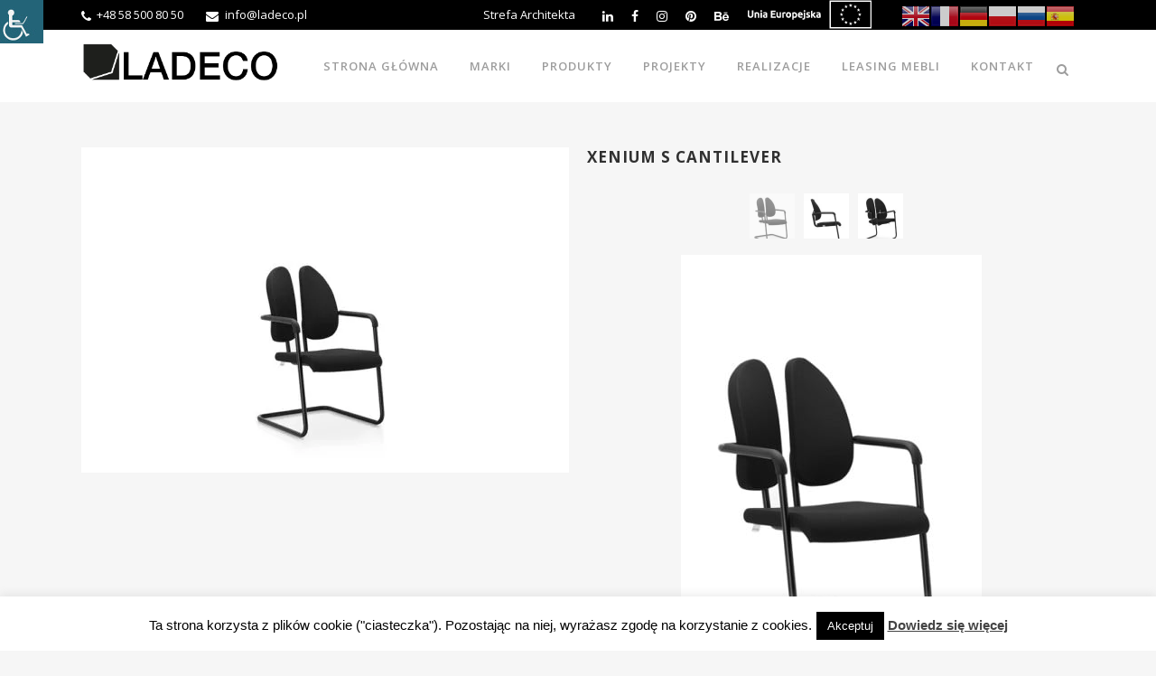

--- FILE ---
content_type: text/html; charset=UTF-8
request_url: https://ladeco.pl/sklep/xenium-s-cantilever/
body_size: 98565
content:
<!DOCTYPE html><html lang="pl-PL" prefix="og: http://ogp.me/ns#"><head>
 <script>!function(s,n,i,t,c,h){s.SnitchObject=i;s[i]||(s[i]=function(){(s[i].q=s[i].q||[]).push(arguments)});s[i].l=+new Date;c=n.createElement(t);h=n.getElementsByTagName(t)[0];c.src='//snid.snitcher.com/8412729.js';h.parentNode.insertBefore(c,h)}(window,document,'snid','script');snid('verify','8412729');</script>  <script async src="https://www.googletagmanager.com/gtag/js?id=UA-56160292-1"></script> <script>window.dataLayer=window.dataLayer||[];function gtag(){dataLayer.push(arguments);}
gtag('js',new Date());gtag('config','UA-56160292-1');</script> <meta name="p:domain_verify" content="01ef3aadbb8031e4ce955c68bd2aec08"/><meta name="facebook-domain-verification" content="4t1yws8myqsiorvk5c53d37u6uvged" /><meta charset="UTF-8" /><style id="litespeed-optm-css-rules">a.glink{text-decoration:none}a.glink img{vertical-align:middle;display:inline;border:0;padding:0;margin:0;opacity:.8}:root{--wp-admin-theme-color:#007cba;--wp-admin-theme-color-darker-10:#006ba1;--wp-admin-theme-color-darker-20:#005a87}#cookie-law-info-bar{font-size:15px;margin:0 auto;padding:12px 10px;position:absolute;text-align:center;box-sizing:border-box;width:100%;z-index:9999;display:none;left:0;font-weight:300;box-shadow:0 -1px 10px 0 rgba(172,171,171,.3)}#cookie-law-info-again{font-size:10pt;margin:0;padding:5px 10px;text-align:center;z-index:9999;box-shadow:#161616 2px 2px 5px 2px}#cookie-law-info-bar span{vertical-align:middle}.cli-plugin-button,.cli-plugin-button:visited{display:inline-block;padding:9px 12px;color:#fff;text-decoration:none;position:relative;margin-left:5px;text-decoration:none}.cli-plugin-main-link{margin-left:0;font-weight:550;text-decoration:underline}.cli-plugin-button,.cli-plugin-button:visited,.medium.cli-plugin-button,.medium.cli-plugin-button:visited{font-size:13px;font-weight:400;line-height:1}.cli-plugin-button{margin-top:5px}.cli-bar-popup{-moz-background-clip:padding;-webkit-background-clip:padding;background-clip:padding-box;-webkit-border-radius:30px;-moz-border-radius:30px;border-radius:30px;padding:20px}.cli-container-fluid{padding-right:15px;padding-left:15px;margin-right:auto;margin-left:auto}.cli-row{display:-ms-flexbox;display:flex;-ms-flex-wrap:wrap;flex-wrap:wrap;margin-right:-15px;margin-left:-15px}.cli-align-items-stretch{-ms-flex-align:stretch!important;align-items:stretch!important}.cli-px-0{padding-left:0;padding-right:0}.cli-modal-backdrop{position:fixed;top:0;right:0;bottom:0;left:0;z-index:1040;background-color:#000;display:none}.cli-modal-backdrop.cli-fade{opacity:0}.cli-modal a{text-decoration:none}.cli-modal .cli-modal-dialog{position:relative;width:auto;margin:.5rem;font-family:-apple-system,BlinkMacSystemFont,"Segoe UI",Roboto,"Helvetica Neue",Arial,sans-serif,"Apple Color Emoji","Segoe UI Emoji","Segoe UI Symbol";font-size:1rem;font-weight:400;line-height:1.5;color:#212529;text-align:left;display:-ms-flexbox;display:flex;-ms-flex-align:center;align-items:center;min-height:calc(100% - (.5rem*2))}@media (min-width:576px){.cli-modal .cli-modal-dialog{max-width:500px;margin:1.75rem auto;min-height:calc(100% - (1.75rem*2))}}@media (min-width:992px){.cli-modal .cli-modal-dialog{max-width:900px}}.cli-modal-content{position:relative;display:-ms-flexbox;display:flex;-ms-flex-direction:column;flex-direction:column;width:100%;background-color:#fff;background-clip:padding-box;border-radius:.3rem;outline:0}.cli-modal .cli-modal-close{position:absolute;right:10px;top:10px;z-index:1;padding:0;background-color:transparent;border:0;-webkit-appearance:none;font-size:1.5rem;font-weight:700;line-height:1;color:#000;text-shadow:0 1px 0 #fff}.cli-tab-content{background:#fff}.cli-tab-content{width:100%;padding:30px}@media (max-width:767px){.cli-tab-content{padding:30px 10px}}.cli-tab-content p{color:#343438;font-size:14px;margin-top:0}.cli-container-fluid{padding-right:15px;padding-left:15px;margin-right:auto;margin-left:auto}.cli-row{display:-ms-flexbox;display:flex;-ms-flex-wrap:wrap;flex-wrap:wrap;margin-right:-15px;margin-left:-15px}.cli-align-items-stretch{-ms-flex-align:stretch!important;align-items:stretch!important}.cli-px-0{padding-left:0;padding-right:0}.cli-modal-backdrop{position:fixed;top:0;right:0;bottom:0;left:0;z-index:1040;background-color:#000;-webkit-transform:scale(0);transform:scale(0)}.cli-modal-backdrop.cli-fade{opacity:0}.cli-modal{position:fixed;top:0;right:0;bottom:0;left:0;z-index:99999;transform:scale(0);overflow:hidden;outline:0}.cli-modal a{text-decoration:none}.cli-modal .cli-modal-dialog{position:relative;width:auto;margin:.5rem;font-family:inherit;font-size:1rem;font-weight:400;line-height:1.5;color:#212529;text-align:left;display:-ms-flexbox;display:flex;-ms-flex-align:center;align-items:center;min-height:calc(100% - (.5rem*2))}@media (min-width:576px){.cli-modal .cli-modal-dialog{max-width:500px;margin:1.75rem auto;min-height:calc(100% - (1.75rem*2))}}.cli-modal-content{position:relative;display:-ms-flexbox;display:flex;-ms-flex-direction:column;flex-direction:column;width:100%;background-color:#fff;background-clip:padding-box;border-radius:.2rem;box-sizing:border-box;outline:0}.cli-tab-content{background:#fff}.cli-tab-content{width:100%;padding:5px 30px 5px 5px;box-sizing:border-box}@media (max-width:767px){.cli-tab-content{padding:30px 10px}}.cli-tab-content p{color:#343438;font-size:14px;margin-top:0}.cli-col-12{width:100%}.cli-tab-header{display:flex;justify-content:space-between}.cli-tab-header a:before{width:10px;height:2px;left:0;top:calc(50% - 1px)}.cli-tab-header a:after{width:2px;height:10px;left:4px;top:calc(50% - 5px);-webkit-transform:none;transform:none}.cli-tab-header a:before{width:7px;height:7px;border-right:1px solid #4a6e78;border-bottom:1px solid #4a6e78;content:" ";transform:rotate(-45deg);margin-right:10px}.cli-tab-header a.cli-nav-link{position:relative;display:flex;align-items:center;font-size:14px;color:#000;text-transform:capitalize}.cli-tab-header{border-radius:5px;padding:12px 15px;background-color:#f2f2f2}.cli-modal .cli-modal-close{position:absolute;right:0;top:0;z-index:1;-webkit-appearance:none;width:40px;height:40px;padding:0;border-radius:50%;padding:10px;background:0 0;border:none;min-width:40px}#cliSettingsPopup .cli-tab-section-container{padding-top:12px}.cli-tab-container p,.cli-privacy-content-text{font-size:14px;line-height:1.4;margin-top:0;padding:0;color:#000}.cli-tab-content{display:none}.cli-tab-section .cli-tab-content{padding:10px 20px 5px}.cli-tab-section{margin-top:5px}@media (min-width:992px){.cli-modal .cli-modal-dialog{max-width:645px}}.cli-privacy-overview:not(.cli-collapsed) .cli-privacy-content{max-height:60px;overflow:hidden}a.cli-privacy-readmore{font-size:12px;padding-top:12px;display:inline-block;padding-bottom:0;color:#000;text-decoration:underline}a.cli-privacy-readmore:before{content:attr(data-readmore-text)}.cli-modal-close svg{fill:#000}span.cli-necessary-caption{color:#000;font-size:12px}.cli-tab-container .cli-row{max-height:500px;overflow-y:auto}.wt-cli-sr-only{display:none;font-size:16px}.wt-cli-necessary-checkbox{display:none!important}.photospace_res{margin-bottom:30px;margin-top:30px;min-height:200px;overflow:visible;position:relative}.photospace_res .gal_content{display:none}.photospace_res .thumnail_row{float:left;left:-50%;position:relative;width:auto}.photospace_res .thumnail_row a{color:#8e8e8e;text-decoration:none}.photospace_res .thumnail_row a.next{background-image:url(/wp-content/plugins/photospace-responsive/plugin-assets/images/arrow-right.svg)}.photospace_res .slideshow-container{clear:both;position:relative}.photospace_res .loader{background-image:url(/wp-content/plugins/photospace-responsive/plugin-assets/images/loader.gif);background-position:center;background-repeat:no-repeat;height:100px;left:50%;margin-left:-50px;position:absolute;top:50%;width:100px}.photospace_res .caption{color:#8e8e8e;padding-right:0;padding-top:10px;text-align:center}.photospace_res li .caption{display:none}.photospace_res .thumbs_wrap2{overflow:hidden}.photospace_res .thumbs_wrap{float:left;left:50%;position:relative}.photospace_res ul.thumbs{float:left;list-style:none!important;margin:0;padding:0;text-align:center}.photospace_res ul.thumbs li{display:inline-block;list-style:none!important;margin:0;padding:0;position:relative}.photospace_res ul.thumbs img{display:block}.photospace_res a.thumb{display:block;height:auto;margin:0;opacity:1;padding:0}.photospace_res a.pageLink{background-color:#fff;background-position:center center;background-repeat:no-repeat;border:solid 1px #ccc;display:inline-block;opacity:.5;position:relative}.photospace_res .gal_content,.photospace_res .slideshow-container{height:auto;width:auto}.fa{display:inline-block;font:normal normal normal 14px/1 FontAwesome;font-size:inherit;text-rendering:auto;-webkit-font-smoothing:antialiased;-moz-osx-font-smoothing:grayscale}.qode_icon_font_awesome.fa{font-family:FontAwesome!important}.fa-lg{font-size:1.33333333em;line-height:.75em;vertical-align:-15%}.fa-stack{position:relative;display:inline-block;width:2em;height:2em;line-height:2em;vertical-align:middle}.fa-search:before{content:"\f002"}.fa-times:before{content:"\f00d"}.fa-arrow-up:before{content:"\f062"}.fa-phone:before{content:"\f095"}.fa-facebook:before{content:"\f09a"}.fa-bars:before{content:"\f0c9"}.fa-pinterest:before{content:"\f0d2"}.fa-envelope:before{content:"\f0e0"}.fa-linkedin:before{content:"\f0e1"}.fa-angle-right:before{content:"\f105"}.fa-angle-down:before{content:"\f107"}.fa-instagram:before{content:"\f16d"}.fa-behance:before{content:"\f1b4"}.sticky{opacity:1}.clearfix:after,.clearfix:before{content:" ";display:table}figure,header,nav{display:block}.clearfix:after{clear:both}a,body,div,form,h1,html,i,label,li,p,span,ul{background:0 0;border:0;margin:0;padding:0;vertical-align:baseline;outline:0}a img{border:none}img{max-width:100%;height:auto;image-rendering:optimizeQuality}h1{color:#303030}h1{font-size:30px;line-height:1.25em}a,p a{color:#303030;text-decoration:none}input[type=submit]{-webkit-appearance:none}ul{list-style-position:inside}.wrapper,body{background-color:#f6f6f6}html{height:100%;margin:0!important}body{font-family:Raleway,sans-serif;font-size:14px;line-height:26px;color:#818181;font-weight:400;overflow-y:scroll;overflow-x:hidden!important;-webkit-font-smoothing:antialiased}.wrapper{position:relative;z-index:1000;left:0}.wrapper_inner{width:100%;overflow:hidden}header{width:100%;display:inline-block;margin:0;vertical-align:middle;position:relative;z-index:110;-webkit-backface-visibility:hidden}header .header_inner_left{position:absolute;left:45px;top:0}header .container_inner .header_inner_left{position:absolute;left:0;top:0}.header_bottom,.header_inner_right,.header_top,.q_logo,.q_logo a{position:relative}.header_inner_right{float:right;z-index:110}.header_top{z-index:111;line-height:33px;height:33px;padding:0;font-size:13px;background-color:#fff}.header_top p{line-height:32px;padding:0 15px}.header_top .left{float:left;height:100%}.header_top .right{float:right;height:100%}.header_top .left .inner>div,.header_top .left .inner>div:last-child{float:left;border-bottom:0;border-top:0}.header_top .right .inner>div{border-left:0;float:left}.header_bottom{padding:0 45px;background-color:#fff}.logo_wrapper{height:100px;float:left}.q_logo{top:50%;left:0}.q_logo a{display:block;visibility:hidden}.q_logo img{display:block;opacity:1;position:absolute;top:-50%;width:auto!important;max-width:none}.q_logo img.dark,.q_logo img.light,.q_logo img.mobile,.q_logo img.sticky{opacity:0}header.fixed{width:100%;position:fixed;z-index:110;top:0;left:0}header:not(.centered_logo) .q_logo img{height:100%}nav.main_menu{position:absolute;top:0;left:50%;z-index:100;text-align:left}nav.main_menu.right{position:relative;left:auto;float:right}nav.main_menu ul{list-style:none;margin:0;padding:0}nav.main_menu>ul{left:-50%;position:relative}nav.main_menu.right>ul{left:auto}nav.main_menu ul li{display:inline-block;float:left;padding:0;margin:0;background-repeat:no-repeat;background-position:right}nav.main_menu ul li a{color:#777;font-weight:400;text-decoration:none;display:inline-block;position:relative;line-height:100px;padding:0;margin:0}nav.main_menu>ul>li>a>i.menu_icon{margin-right:7px}nav.main_menu>ul>li>a{display:inline-block;height:100%;background-color:transparent}nav.main_menu>ul>li>a>i.blank{display:none}nav.main_menu>ul>li>a{position:relative;padding:0 17px;color:#9d9d9d;text-transform:uppercase;font-weight:600;font-size:13px;letter-spacing:1px}header:not(.with_hover_bg_color) nav.main_menu>ul>li>a>span:not(.plus){position:relative;display:inline-block;line-height:initial}.drop_down ul{list-style:none}.drop_down ul li{position:relative}.mobile_menu_button{display:none;float:left;height:100px;margin:0 20px 0 0}.mobile_menu_button span{width:19px;height:17px;font-size:14px;z-index:50;display:table-cell;position:relative;vertical-align:middle}nav.mobile_menu,nav.mobile_menu ul{display:none;width:100%;position:relative}nav.mobile_menu{float:left;top:0;text-align:left;overflow:hidden;background-color:#fff;z-index:100}nav.mobile_menu ul{list-style:none;padding:0;margin:0}nav.mobile_menu>ul{margin-bottom:-1px!important}nav.mobile_menu ul li{margin:0;padding:0;position:relative;-webkit-transform:translateZ(0)}nav.mobile_menu ul li{border-bottom:1px solid #eaeaea}nav.mobile_menu ul li:last-child{border:0!important}nav.mobile_menu ul li span.mobile_arrow i{color:#888}nav.mobile_menu ul>li>span.mobile_arrow i{display:none}nav.mobile_menu ul li a{font-size:13px;font-weight:400;color:#888;padding:10px 0;display:block;position:relative;text-transform:none;line-height:26px;letter-spacing:0}.side_menu_button_wrapper{display:table}.side_menu_button{display:table-cell;vertical-align:middle;height:100px}.content,.content .container{background-color:#f6f6f6}.side_menu_button>a{font-size:14px;position:relative;display:inline;width:20px;height:20px;padding:0 12px}.mobile_menu_button span,.side_menu_button>a{color:#9d9d9d}.side_menu_button>a.search_button{vertical-align:middle;display:inline-block}.side_menu_button a:last-child{padding:0 0 0 8px}.container,.content .container .container_inner{padding:0}.container,.content{z-index:100;position:relative}.content{margin-top:0}.content.content_top_margin{margin-top:100px!important}.container{width:100%}.container_inner{width:1100px;margin:0 auto}.header_bottom .container_inner{position:relative}.q_font_awsome_icon{display:inline-block}.q_font_awsome_icon i{color:#1abc9c;-webkit-backface-visibility:hidden}#back_to_top span{text-align:center}.q_social_icon_holder{display:inline-block;position:relative}.q_social_icon_holder.normal_social{margin:0 6px}header .header_top .q_social_icon_holder{float:left;margin:0;width:32px}.q_social_icon_holder .simple_social{color:#bcbcbc}header .header_top .q_social_icon_holder a{display:block}header .header_top .q_social_icon_holder:last-child{border-right:0}header .header_top .q_social_icon_holder .simple_social.fa-lg{font-size:13px}#back_to_top{color:#cdcdcd;height:auto;position:fixed;bottom:65px;margin:0;z-index:10000;right:25px;opacity:0;filter:alpha(opacity=0);visibility:hidden;-webkit-backface-visibility:hidden}#back_to_top>span{width:52px;height:52px;line-height:52px;text-decoration:none;-o-border-radius:52px;-moz-border-radius:52px;-webkit-border-radius:52px;border-radius:52px;border:2px solid #e8e8e8;background:0 0}#back_to_top span i{font-size:22px;color:#b0b0b0;line-height:52px}.header_top_bottom_holder{position:relative}.qode_search_form{background:#262626;color:#fff;margin:0;overflow:hidden;width:100%;height:0;position:absolute;top:0;left:0}.qode_search_form .qode_icon_in_search{color:#959595;font-size:13px;display:inline-block;padding:0 0 0 45px;float:left;line-height:50px}.qode_search_form input{background-color:#262626;border:none;box-shadow:none;color:#959595;display:inline-block;font-size:13px;line-height:20px;height:20px;margin:15px 0;width:90%;padding:0 45px 0 10px;font-family:inherit;outline:0;outline-offset:0;-webkit-appearance:none;border-radius:0;float:left}@media only screen and (max-width:1200px){.qode_search_form input{width:80%}}@media only screen and (max-width:768px){.qode_search_form input{width:70%}}@media only screen and (max-width:500px){.qode_search_form input{width:65%}}.qode_search_form .container_inner{position:relative}.qode_search_form .container .qode_icon_in_search{padding:0}.qode_search_form .container input{width:90%;padding:0 0 0 10px}.page_header .qode_search_form input[type=submit]{border:0;clip:rect(0,0,0,0);height:1px;margin:-1px;padding:0;position:absolute;width:1px;visibility:hidden}.qode_search_form .qode_search_close{color:#959595;font-size:13px;position:absolute;line-height:50px;height:50px;top:0;right:45px}.qode_search_form .container .qode_search_close{right:0}:-moz-placeholder,:-ms-input-placeholder,::-moz-placeholder,::-webkit-input-placeholder{color:#959595;margin:10px 0 0}.side_menu_button{position:relative}.woocommerce .content .container .container_inner,.woocommerce-page .content .container .container_inner{padding:50px 0 30px}.woocommerce input[type=submit],.woocommerce-page input[type=submit]{position:relative;display:inline-block;width:auto;height:38px;line-height:38px;margin:0;padding:0 23px;border:2px solid #303030;font-size:13px;text-align:left;color:#303030;font-family:Raleway,sans-serif;font-weight:700;text-decoration:none;white-space:nowrap;outline:0;font-style:normal;text-transform:uppercase;letter-spacing:1px;-o-border-radius:4px;-moz-border-radius:4px;-webkit-border-radius:4px;-ms-border-radius:4px;border-radius:4px;text-shadow:none;background-color:transparent}.woocommerce-page input[type=submit]{line-height:35px}.woocommerce div.product{position:relative}.woocommerce .product .images{float:left;width:49.09090909090909%;margin-right:1.818181818181818%;margin-bottom:20px}.woocommerce .product .images a{position:relative;display:block}.woocommerce .product .images img{display:block}.woocommerce .product .images figure{position:relative;display:inline-block;vertical-align:top;margin:0 -10px}.woocommerce .product .images .woocommerce-product-gallery__image{position:relative;display:inline-block;vertical-align:top;margin:0;padding:0 10px;box-sizing:border-box}.woocommerce .product .images .woocommerce-product-gallery__image img,.woocommerce .product .images .woocommerce-product-gallery__image:first-child{width:100%}.woocommerce div.product .images img{max-width:100%}.woocommerce .product h1.product_title{font-size:17px;text-transform:uppercase;letter-spacing:1px;margin-bottom:8px}.woocommerce div.product .product_meta{margin:25px 0}.woocommerce div.product div.product_meta>span{display:block;position:relative;color:#333;font-weight:700;font-size:14px;text-transform:uppercase}.woocommerce div.product div.product_meta>span a,.woocommerce div.product div.product_meta>span span{font-weight:300;color:#777;text-transform:none;margin-left:3px;-webkit-backface-visibility:hidden}.woocommerce .summary{float:right;width:49.09090909090909%;margin-bottom:45px}.woocommerce div.product div.related{clear:both}@media only screen and (max-width:1100px){.woocommerce .summary{margin-bottom:45px}}@media only screen and (max-width:768px){.woocommerce .summary{float:none;width:auto;clear:both}.woocommerce .product .images{float:none;width:100%;margin-right:0}}@media only screen and (max-width:600px){.woocommerce .summary{margin-bottom:0}}@media only screen and (max-width:768px){body{position:relative}}body{font-family:'Open Sans',sans-serif}.header_bottom,.header_top{background-color:rgba(255,255,255,1)}.header_top{background-color:rgba(0,0,0,1)}.content{margin-top:0}.logo_wrapper,.side_menu_button{height:80px}.content.content_top_margin{margin-top:113px!important}nav.main_menu>ul>li>a{line-height:80px}.header_top .header-widget,.header_top .header-widget p,.header_top .header-widget a,.header_top .header-widget span:not(.qode_icon_font_elegant):not(.qode_icon_font_awesome){color:#fff}.header_top{border-bottom:1px solid #000;border-width:0}@media only screen and (max-width:1200px){.container_inner{width:950px}}@media only screen and (min-width:1000px) and (max-width:1200px){.header_bottom .container_inner{width:100%}}@media only screen and (max-width:1000px){.container_inner{width:768px}.header_top .container{display:inline-block}.header_inner_left,header{position:relative!important;left:0!important;margin-bottom:0}.content{margin-bottom:0!important}header{top:0!important;margin-top:0!important;display:block}.header_top{height:auto;display:block!important}.header_top .left,.header_top .right{text-align:center;float:none}.header_top .inner{display:inline-block;margin:0 0 -4px}.header_bottom{background-color:#fff!important}header .q_logo img.mobile{display:block!important;opacity:1!important;position:relative;margin:0 auto}header .q_logo img.dark,header .q_logo img.light,header .q_logo img.normal,header .q_logo img.sticky{display:none!important}.logo_wrapper{position:absolute}.main_menu{display:none!important}nav.mobile_menu{display:block}.logo_wrapper,.mobile_menu_button{display:table}nav.mobile_menu>ul{width:768px;margin:0 auto}.logo_wrapper{height:100px!important;left:50%}.q_logo{display:table-cell;position:relative;top:auto;vertical-align:middle}.q_logo a{left:-50%;width:auto!important}.q_logo img{top:0;left:0}.side_menu_button{height:100px!important}.header_top .left .inner>div:last-child,.header_top .right .inner>div,header .q_social_icon_holder{border-right:0}.header_top .left .inner>div,.header_top .right .inner>div:first-child{border-left:0}.content,.content.content_top_margin{margin-top:0!important}}@media only screen and (min-width:600px) and (max-width:1000px){body.qode_header_in_grid .header_bottom{padding:0}}@media only screen and (max-width:768px){.container_inner{width:600px}nav.mobile_menu>ul{width:600px}}@media only screen and (max-width:600px){.container_inner{width:420px}nav.mobile_menu>ul{width:420px}}@media only screen and (max-width:480px){.container_inner{width:300px}.header_bottom{padding:0 25px}.header_bottom .container_inner,nav.mobile_menu>ul{width:auto}.side_menu_button>a{padding:0}}@media only screen and (max-width:420px){.header_bottom{padding:0 15px}}@media only screen and (max-width:350px){.container_inner{width:95%}}.header_top{overflow:hidden}header .header_top .q_social_icon_holder{width:auto}.photospace_res ul.thumbs img{width:px;height:px}.photospace_res .thumnail_row a.pageLink{width:px;height:px;line-height:px}.photospace_res ul.thumbs img{width:px;height:px}.photospace_res .thumnail_row a.pageLink{width:px;height:px;line-height:px}body{top:0!important}#google_translate_element2{display:none!important}</style><link rel="preconnect" href="https://fonts.gstatic.com/" crossorigin /><script>WebFontConfig={google:{families:["Lato:100,300,regular,700,900:latin,latin-ext","Open Sans:300:latin,latin-ext","Indie Flower:regular:latin,latin-ext","Oswald:300,regular,700:latin,latin-ext","Raleway:100,200,300,400,500,600,700,800,900,100italic,300italic,400italic,700italic:latin,latin-ext","Open Sans:100,200,300,400,500,600,700,800,900,100italic,300italic,400italic,700italic:latin,latin-ext","Source Sans Pro:100,200,300,400,500,600,700,800,900,100italic,300italic,400italic,700italic:latin,latin-ext"]}};if(typeof WebFont==="object"&&typeof WebFont.load==="function"){WebFont.load(WebFontConfig);}</script><script id="litespeed-webfont-lib" src="https://ladeco.pl/wp-content/plugins/litespeed-cache/assets/js/webfontloader.min.js" defer></script><link rel="preload" data-asynced="1" data-optimized="2" as="style" onload="this.onload=null;this.rel='stylesheet'" href="https://ladeco.pl/wp-content/litespeed/cssjs/d1fc4.css?3c9e6" /><link rel="preload" data-asynced="1" data-optimized="2" as="style" onload="this.onload=null;this.rel='stylesheet'" href="https://ladeco.pl/wp-content/litespeed/cssjs/6109e.css?d9968" /><script type="text/javascript" src="https://ladeco.pl/wp-includes/js/jquery/jquery.min.js?ver=3.7.1" id="jquery-core-js"></script><script type="text/javascript" src="https://ladeco.pl/wp-content/plugins/LayerSlider/assets/static/layerslider/js/layerslider.kreaturamedia.jquery.js?ver=6.11.2" id="layerslider-js"></script><script data-optimized="1" src="https://ladeco.pl/wp-content/litespeed/cssjs/90ef3.js?5e18f" defer></script><script id="litespeed-css-async-lib">!function(a){"use strict";var b=function(b,c,d){function e(a){return h.body?a():void setTimeout(function(){e(a)})}function f(){i.addEventListener&&i.removeEventListener("load",f),i.media=d||"all"}var g,h=a.document,i=h.createElement("link");if(c)g=c;else{var j=(h.body||h.getElementsByTagName("head")[0]).childNodes;g=j[j.length-1]}var k=h.styleSheets;i.rel="stylesheet",i.href=b,i.media="only x",e(function(){g.parentNode.insertBefore(i,c?g:g.nextSibling)});var l=function(a){for(var b=i.href,c=k.length;c--;)if(k[c].href===b)return a();setTimeout(function(){l(a)})};return i.addEventListener&&i.addEventListener("load",f),i.onloadcssdefined=l,l(f),i};"undefined"!=typeof exports?exports.loadCSS=b:a.loadCSS=b}("undefined"!=typeof global?global:this);!function(a){if(a.loadCSS){var b=loadCSS.relpreload={};if(b.support=function(){try{return a.document.createElement("link").relList.supports("preload")}catch(b){return!1}},b.poly=function(){for(var b=a.document.getElementsByTagName("link"),c=0;c<b.length;c++){var d=b[c];"preload"===d.rel&&"style"===d.getAttribute("as")&&(a.loadCSS(d.href,d,d.getAttribute("media")),d.rel=null)}},!b.support()){b.poly();var c=a.setInterval(b.poly,300);a.addEventListener&&a.addEventListener("load",function(){b.poly(),a.clearInterval(c)}),a.attachEvent&&a.attachEvent("onload",function(){a.clearInterval(c)})}}}(this);</script> <meta name="viewport" content="width=device-width,initial-scale=1,user-scalable=no"><link rel="profile" href="http://gmpg.org/xfn/11" /><link rel="pingback" href="https://ladeco.pl/xmlrpc.php" /><meta name='robots' content='max-image-preview:large' /><style>img:is([sizes="auto" i],[sizes^="auto," i]){contain-intrinsic-size:3000px 1500px}</style><title>xenium s cantilever - LADECO</title><meta name="description" content="[gallery horizontal_thumb=&quot;1&quot; num_thumb=&quot;30&quot; ids=&quot;23354,23356,23355&quot;]"/><meta name="robots" content="follow, index, max-snippet:-1, max-video-preview:-1, max-image-preview:large"/><link rel="canonical" href="https://ladeco.pl/sklep/xenium-s-cantilever/" /><meta property="og:locale" content="pl_PL"><meta property="og:type" content="product"><meta property="og:title" content="xenium s cantilever - LADECO"><meta property="og:description" content="[gallery horizontal_thumb=&quot;1&quot; num_thumb=&quot;30&quot; ids=&quot;23354,23356,23355&quot;]"><meta property="og:url" content="https://ladeco.pl/sklep/xenium-s-cantilever/"><meta property="og:site_name" content="LADECO"><meta property="og:updated_time" content="2020-03-11T14:53:12+01:00"><meta property="og:image" content="https://ladeco.pl/wp-content/uploads/2015/02/xenium-s-cantilever_edit.jpg"><meta property="og:image:secure_url" content="https://ladeco.pl/wp-content/uploads/2015/02/xenium-s-cantilever_edit.jpg"><meta property="og:image:width" content="900"><meta property="og:image:height" content="600"><meta property="og:image:alt" content="xenium s cantilever"><meta property="og:image:type" content="image/jpeg"><meta property="product:price:currency" content="PLN"><meta property="product:availability" content="instock"><meta name="twitter:card" content="summary_large_image"><meta name="twitter:title" content="xenium s cantilever - LADECO"><meta name="twitter:description" content="[gallery horizontal_thumb=&quot;1&quot; num_thumb=&quot;30&quot; ids=&quot;23354,23356,23355&quot;]"><meta name="twitter:image" content="https://ladeco.pl/wp-content/uploads/2015/02/xenium-s-cantilever_edit.jpg"> <script type="application/ld+json">{"@context":"https:\/\/schema.org","@graph":[{"@type":"Product","sku":"23395","name":"xenium s cantilever","description":"","releaseDate":"2020-03-02T16:42:27+01:00","category":"Marki > Rohde&amp;Grahl","image":{"@type":"ImageObject","url":"https:\/\/ladeco.pl\/wp-content\/uploads\/2015\/02\/xenium-s-cantilever_edit.jpg","width":900,"height":600}}]}</script> <link rel='dns-prefetch' href='//www.google.com' /><link rel='dns-prefetch' href='//maps.googleapis.com' /><link rel='dns-prefetch' href='//fonts.googleapis.com' /><link rel="alternate" type="application/rss+xml" title="LADECO &raquo; Kanał z wpisami" href="https://ladeco.pl/feed/" /><link rel="alternate" type="application/rss+xml" title="LADECO &raquo; Kanał z komentarzami" href="https://ladeco.pl/comments/feed/" /> <script type="text/javascript">window._wpemojiSettings={"baseUrl":"https:\/\/s.w.org\/images\/core\/emoji\/15.1.0\/72x72\/","ext":".png","svgUrl":"https:\/\/s.w.org\/images\/core\/emoji\/15.1.0\/svg\/","svgExt":".svg","source":{"concatemoji":"https:\/\/ladeco.pl\/wp-includes\/js\/wp-emoji-release.min.js?ver=6.8.1"}};
/*! This file is auto-generated */
!function(i,n){var o,s,e;function c(e){try{var t={supportTests:e,timestamp:(new Date).valueOf()};sessionStorage.setItem(o,JSON.stringify(t))}catch(e){}}function p(e,t,n){e.clearRect(0,0,e.canvas.width,e.canvas.height),e.fillText(t,0,0);var t=new Uint32Array(e.getImageData(0,0,e.canvas.width,e.canvas.height).data),r=(e.clearRect(0,0,e.canvas.width,e.canvas.height),e.fillText(n,0,0),new Uint32Array(e.getImageData(0,0,e.canvas.width,e.canvas.height).data));return t.every(function(e,t){return e===r[t]})}function u(e,t,n){switch(t){case"flag":return n(e,"\ud83c\udff3\ufe0f\u200d\u26a7\ufe0f","\ud83c\udff3\ufe0f\u200b\u26a7\ufe0f")?!1:!n(e,"\ud83c\uddfa\ud83c\uddf3","\ud83c\uddfa\u200b\ud83c\uddf3")&&!n(e,"\ud83c\udff4\udb40\udc67\udb40\udc62\udb40\udc65\udb40\udc6e\udb40\udc67\udb40\udc7f","\ud83c\udff4\u200b\udb40\udc67\u200b\udb40\udc62\u200b\udb40\udc65\u200b\udb40\udc6e\u200b\udb40\udc67\u200b\udb40\udc7f");case"emoji":return!n(e,"\ud83d\udc26\u200d\ud83d\udd25","\ud83d\udc26\u200b\ud83d\udd25")}return!1}function f(e,t,n){var r="undefined"!=typeof WorkerGlobalScope&&self instanceof WorkerGlobalScope?new OffscreenCanvas(300,150):i.createElement("canvas"),a=r.getContext("2d",{willReadFrequently:!0}),o=(a.textBaseline="top",a.font="600 32px Arial",{});return e.forEach(function(e){o[e]=t(a,e,n)}),o}function t(e){var t=i.createElement("script");t.src=e,t.defer=!0,i.head.appendChild(t)}"undefined"!=typeof Promise&&(o="wpEmojiSettingsSupports",s=["flag","emoji"],n.supports={everything:!0,everythingExceptFlag:!0},e=new Promise(function(e){i.addEventListener("DOMContentLoaded",e,{once:!0})}),new Promise(function(t){var n=function(){try{var e=JSON.parse(sessionStorage.getItem(o));if("object"==typeof e&&"number"==typeof e.timestamp&&(new Date).valueOf()<e.timestamp+604800&&"object"==typeof e.supportTests)return e.supportTests}catch(e){}return null}();if(!n){if("undefined"!=typeof Worker&&"undefined"!=typeof OffscreenCanvas&&"undefined"!=typeof URL&&URL.createObjectURL&&"undefined"!=typeof Blob)try{var e="postMessage("+f.toString()+"("+[JSON.stringify(s),u.toString(),p.toString()].join(",")+"));",r=new Blob([e],{type:"text/javascript"}),a=new Worker(URL.createObjectURL(r),{name:"wpTestEmojiSupports"});return void(a.onmessage=function(e){c(n=e.data),a.terminate(),t(n)})}catch(e){}c(n=f(s,u,p))}t(n)}).then(function(e){for(var t in e)n.supports[t]=e[t],n.supports.everything=n.supports.everything&&n.supports[t],"flag"!==t&&(n.supports.everythingExceptFlag=n.supports.everythingExceptFlag&&n.supports[t]);n.supports.everythingExceptFlag=n.supports.everythingExceptFlag&&!n.supports.flag,n.DOMReady=!1,n.readyCallback=function(){n.DOMReady=!0}}).then(function(){return e}).then(function(){var e;n.supports.everything||(n.readyCallback(),(e=n.source||{}).concatemoji?t(e.concatemoji):e.wpemoji&&e.twemoji&&(t(e.twemoji),t(e.wpemoji)))}))}((window,document),window._wpemojiSettings);</script> <style id='wp-emoji-styles-inline-css' type='text/css'>img.wp-smiley,img.emoji{display:inline !important;border:none !important;box-shadow:none !important;height:1em !important;width:1em !important;margin:0 .07em !important;vertical-align:-.1em !important;background:0 0 !important;padding:0 !important}</style><style id='classic-theme-styles-inline-css' type='text/css'>/*! This file is auto-generated */
.wp-block-button__link{color:#fff;background-color:#32373c;border-radius:9999px;box-shadow:none;text-decoration:none;padding:calc(.667em + 2px) calc(1.333em + 2px);font-size:1.125em}.wp-block-file__button{background:#32373c;color:#fff;text-decoration:none}</style><style id='global-styles-inline-css' type='text/css'>:root{--wp--preset--aspect-ratio--square:1;--wp--preset--aspect-ratio--4-3:4/3;--wp--preset--aspect-ratio--3-4:3/4;--wp--preset--aspect-ratio--3-2:3/2;--wp--preset--aspect-ratio--2-3:2/3;--wp--preset--aspect-ratio--16-9:16/9;--wp--preset--aspect-ratio--9-16:9/16;--wp--preset--color--black:#000;--wp--preset--color--cyan-bluish-gray:#abb8c3;--wp--preset--color--white:#fff;--wp--preset--color--pale-pink:#f78da7;--wp--preset--color--vivid-red:#cf2e2e;--wp--preset--color--luminous-vivid-orange:#ff6900;--wp--preset--color--luminous-vivid-amber:#fcb900;--wp--preset--color--light-green-cyan:#7bdcb5;--wp--preset--color--vivid-green-cyan:#00d084;--wp--preset--color--pale-cyan-blue:#8ed1fc;--wp--preset--color--vivid-cyan-blue:#0693e3;--wp--preset--color--vivid-purple:#9b51e0;--wp--preset--gradient--vivid-cyan-blue-to-vivid-purple:linear-gradient(135deg,rgba(6,147,227,1) 0%,#9b51e0 100%);--wp--preset--gradient--light-green-cyan-to-vivid-green-cyan:linear-gradient(135deg,#7adcb4 0%,#00d082 100%);--wp--preset--gradient--luminous-vivid-amber-to-luminous-vivid-orange:linear-gradient(135deg,rgba(252,185,0,1) 0%,rgba(255,105,0,1) 100%);--wp--preset--gradient--luminous-vivid-orange-to-vivid-red:linear-gradient(135deg,rgba(255,105,0,1) 0%,#cf2e2e 100%);--wp--preset--gradient--very-light-gray-to-cyan-bluish-gray:linear-gradient(135deg,#eee 0%,#a9b8c3 100%);--wp--preset--gradient--cool-to-warm-spectrum:linear-gradient(135deg,#4aeadc 0%,#9778d1 20%,#cf2aba 40%,#ee2c82 60%,#fb6962 80%,#fef84c 100%);--wp--preset--gradient--blush-light-purple:linear-gradient(135deg,#ffceec 0%,#9896f0 100%);--wp--preset--gradient--blush-bordeaux:linear-gradient(135deg,#fecda5 0%,#fe2d2d 50%,#6b003e 100%);--wp--preset--gradient--luminous-dusk:linear-gradient(135deg,#ffcb70 0%,#c751c0 50%,#4158d0 100%);--wp--preset--gradient--pale-ocean:linear-gradient(135deg,#fff5cb 0%,#b6e3d4 50%,#33a7b5 100%);--wp--preset--gradient--electric-grass:linear-gradient(135deg,#caf880 0%,#71ce7e 100%);--wp--preset--gradient--midnight:linear-gradient(135deg,#020381 0%,#2874fc 100%);--wp--preset--font-size--small:13px;--wp--preset--font-size--medium:20px;--wp--preset--font-size--large:36px;--wp--preset--font-size--x-large:42px;--wp--preset--spacing--20:.44rem;--wp--preset--spacing--30:.67rem;--wp--preset--spacing--40:1rem;--wp--preset--spacing--50:1.5rem;--wp--preset--spacing--60:2.25rem;--wp--preset--spacing--70:3.38rem;--wp--preset--spacing--80:5.06rem;--wp--preset--shadow--natural:6px 6px 9px rgba(0,0,0,.2);--wp--preset--shadow--deep:12px 12px 50px rgba(0,0,0,.4);--wp--preset--shadow--sharp:6px 6px 0px rgba(0,0,0,.2);--wp--preset--shadow--outlined:6px 6px 0px -3px rgba(255,255,255,1),6px 6px rgba(0,0,0,1);--wp--preset--shadow--crisp:6px 6px 0px rgba(0,0,0,1)}:where(.is-layout-flex){gap:.5em}:where(.is-layout-grid){gap:.5em}body .is-layout-flex{display:flex}.is-layout-flex{flex-wrap:wrap;align-items:center}.is-layout-flex>:is(*,div){margin:0}body .is-layout-grid{display:grid}.is-layout-grid>:is(*,div){margin:0}:where(.wp-block-columns.is-layout-flex){gap:2em}:where(.wp-block-columns.is-layout-grid){gap:2em}:where(.wp-block-post-template.is-layout-flex){gap:1.25em}:where(.wp-block-post-template.is-layout-grid){gap:1.25em}.has-black-color{color:var(--wp--preset--color--black) !important}.has-cyan-bluish-gray-color{color:var(--wp--preset--color--cyan-bluish-gray) !important}.has-white-color{color:var(--wp--preset--color--white) !important}.has-pale-pink-color{color:var(--wp--preset--color--pale-pink) !important}.has-vivid-red-color{color:var(--wp--preset--color--vivid-red) !important}.has-luminous-vivid-orange-color{color:var(--wp--preset--color--luminous-vivid-orange) !important}.has-luminous-vivid-amber-color{color:var(--wp--preset--color--luminous-vivid-amber) !important}.has-light-green-cyan-color{color:var(--wp--preset--color--light-green-cyan) !important}.has-vivid-green-cyan-color{color:var(--wp--preset--color--vivid-green-cyan) !important}.has-pale-cyan-blue-color{color:var(--wp--preset--color--pale-cyan-blue) !important}.has-vivid-cyan-blue-color{color:var(--wp--preset--color--vivid-cyan-blue) !important}.has-vivid-purple-color{color:var(--wp--preset--color--vivid-purple) !important}.has-black-background-color{background-color:var(--wp--preset--color--black) !important}.has-cyan-bluish-gray-background-color{background-color:var(--wp--preset--color--cyan-bluish-gray) !important}.has-white-background-color{background-color:var(--wp--preset--color--white) !important}.has-pale-pink-background-color{background-color:var(--wp--preset--color--pale-pink) !important}.has-vivid-red-background-color{background-color:var(--wp--preset--color--vivid-red) !important}.has-luminous-vivid-orange-background-color{background-color:var(--wp--preset--color--luminous-vivid-orange) !important}.has-luminous-vivid-amber-background-color{background-color:var(--wp--preset--color--luminous-vivid-amber) !important}.has-light-green-cyan-background-color{background-color:var(--wp--preset--color--light-green-cyan) !important}.has-vivid-green-cyan-background-color{background-color:var(--wp--preset--color--vivid-green-cyan) !important}.has-pale-cyan-blue-background-color{background-color:var(--wp--preset--color--pale-cyan-blue) !important}.has-vivid-cyan-blue-background-color{background-color:var(--wp--preset--color--vivid-cyan-blue) !important}.has-vivid-purple-background-color{background-color:var(--wp--preset--color--vivid-purple) !important}.has-black-border-color{border-color:var(--wp--preset--color--black) !important}.has-cyan-bluish-gray-border-color{border-color:var(--wp--preset--color--cyan-bluish-gray) !important}.has-white-border-color{border-color:var(--wp--preset--color--white) !important}.has-pale-pink-border-color{border-color:var(--wp--preset--color--pale-pink) !important}.has-vivid-red-border-color{border-color:var(--wp--preset--color--vivid-red) !important}.has-luminous-vivid-orange-border-color{border-color:var(--wp--preset--color--luminous-vivid-orange) !important}.has-luminous-vivid-amber-border-color{border-color:var(--wp--preset--color--luminous-vivid-amber) !important}.has-light-green-cyan-border-color{border-color:var(--wp--preset--color--light-green-cyan) !important}.has-vivid-green-cyan-border-color{border-color:var(--wp--preset--color--vivid-green-cyan) !important}.has-pale-cyan-blue-border-color{border-color:var(--wp--preset--color--pale-cyan-blue) !important}.has-vivid-cyan-blue-border-color{border-color:var(--wp--preset--color--vivid-cyan-blue) !important}.has-vivid-purple-border-color{border-color:var(--wp--preset--color--vivid-purple) !important}.has-vivid-cyan-blue-to-vivid-purple-gradient-background{background:var(--wp--preset--gradient--vivid-cyan-blue-to-vivid-purple) !important}.has-light-green-cyan-to-vivid-green-cyan-gradient-background{background:var(--wp--preset--gradient--light-green-cyan-to-vivid-green-cyan) !important}.has-luminous-vivid-amber-to-luminous-vivid-orange-gradient-background{background:var(--wp--preset--gradient--luminous-vivid-amber-to-luminous-vivid-orange) !important}.has-luminous-vivid-orange-to-vivid-red-gradient-background{background:var(--wp--preset--gradient--luminous-vivid-orange-to-vivid-red) !important}.has-very-light-gray-to-cyan-bluish-gray-gradient-background{background:var(--wp--preset--gradient--very-light-gray-to-cyan-bluish-gray) !important}.has-cool-to-warm-spectrum-gradient-background{background:var(--wp--preset--gradient--cool-to-warm-spectrum) !important}.has-blush-light-purple-gradient-background{background:var(--wp--preset--gradient--blush-light-purple) !important}.has-blush-bordeaux-gradient-background{background:var(--wp--preset--gradient--blush-bordeaux) !important}.has-luminous-dusk-gradient-background{background:var(--wp--preset--gradient--luminous-dusk) !important}.has-pale-ocean-gradient-background{background:var(--wp--preset--gradient--pale-ocean) !important}.has-electric-grass-gradient-background{background:var(--wp--preset--gradient--electric-grass) !important}.has-midnight-gradient-background{background:var(--wp--preset--gradient--midnight) !important}.has-small-font-size{font-size:var(--wp--preset--font-size--small) !important}.has-medium-font-size{font-size:var(--wp--preset--font-size--medium) !important}.has-large-font-size{font-size:var(--wp--preset--font-size--large) !important}.has-x-large-font-size{font-size:var(--wp--preset--font-size--x-large) !important}:where(.wp-block-post-template.is-layout-flex){gap:1.25em}:where(.wp-block-post-template.is-layout-grid){gap:1.25em}:where(.wp-block-columns.is-layout-flex){gap:2em}:where(.wp-block-columns.is-layout-grid){gap:2em}:root :where(.wp-block-pullquote){font-size:1.5em;line-height:1.6}</style><style id='rs-plugin-settings-inline-css' type='text/css'></style><style id='woocommerce-inline-inline-css' type='text/css'>.woocommerce form .form-row .required{visibility:visible}</style><style id='bridge-stylesheet-inline-css' type='text/css'>.postid-35800.disabled_footer_top .footer_top_holder,.postid-35800.disabled_footer_bottom .footer_bottom_holder{display:none}</style><style id='bridge-style-dynamic-responsive-inline-css' type='text/css'>.header_top{overflow:hidden}header.fixed.scrolled .header_top{background-color:rgba(0,0,0,1) !important;border-bottom:1px solid #29a58b;border-width:0}.testimonials .testimonial_text_inner p.testimonial_author{font-family:Montserrat}header .header_top .q_social_icon_holder{width:auto}.header_top .q_font_awsome_icon i:hover{color:#2f2f2f !important}footer .column1{position:relative;top:-18px}footer .column1{position:relative;top:-18px}.caroufredsel_wrapper{min-height:220px!important}.home .content>.content_inner>.full_width{position:relative !important;z-index:5000}.facebook-responsive{overflow:hidden;padding-bottom:56.25%;position:relative;height:0}.facebook-responsive iframe{left:0;top:0;height:100%;width:100%;position:absolute}</style> <script type="text/javascript" id="layerslider-utils-js-extra">var LS_Meta={"v":"6.11.2","fixGSAP":"1"};</script> <script type="text/javascript" id="cookie-law-info-js-extra">var Cli_Data={"nn_cookie_ids":[],"cookielist":[],"ccpaEnabled":"","ccpaRegionBased":"","ccpaBarEnabled":"","ccpaType":"gdpr","js_blocking":"","custom_integration":""};var cli_cookiebar_settings={"animate_speed_hide":"500","animate_speed_show":"500","background":"#fff","border":"#161616","border_on":"","button_1_button_colour":"#000","button_1_button_hover":"#000000","button_1_link_colour":"#fff","button_1_as_button":"1","button_1_new_win":"","button_2_button_colour":"#333","button_2_button_hover":"#292929","button_2_link_colour":"#444","button_2_as_button":"","button_2_hidebar":"","button_3_button_colour":"#000","button_3_button_hover":"#000000","button_3_link_colour":"#fff","button_3_as_button":"1","button_3_new_win":"","button_4_button_colour":"#000","button_4_button_hover":"#000000","button_4_link_colour":"#62a329","button_4_as_button":"","font_family":"Trebuchet MS, sans-serif","header_fix":"","notify_animate_hide":"1","notify_animate_show":"","notify_div_id":"#cookie-law-info-bar","notify_position_horizontal":"right","notify_position_vertical":"bottom","scroll_close":"","scroll_close_reload":"","accept_close_reload":"","reject_close_reload":"","showagain_tab":"","showagain_background":"#fff","showagain_border":"#000","showagain_div_id":"#cookie-law-info-again","showagain_x_position":"100px","text":"#000","show_once_yn":"1","show_once":"10000","logging_on":"","as_popup":"","popup_overlay":"1","bar_heading_text":"","cookie_bar_as":"banner","popup_showagain_position":"bottom-right","widget_position":"left"};var log_object={"ajax_url":"https:\/\/ladeco.pl\/wp-admin\/admin-ajax.php"};</script> <script type="text/javascript" id="wc-add-to-cart-js-extra">var wc_add_to_cart_params={"ajax_url":"\/wp-admin\/admin-ajax.php","wc_ajax_url":"\/?wc-ajax=%%endpoint%%","i18n_view_cart":"View cart","cart_url":"https:\/\/ladeco.pl\/shop-2\/cart\/","is_cart":"","cart_redirect_after_add":"no"};</script> <meta name="generator" content="Powered by LayerSlider 6.11.2 - Multi-Purpose, Responsive, Parallax, Mobile-Friendly Slider Plugin for WordPress." /><link rel="https://api.w.org/" href="https://ladeco.pl/wp-json/" /><link rel="alternate" title="JSON" type="application/json" href="https://ladeco.pl/wp-json/wp/v2/product/35800" /><meta name="generator" content="WordPress 6.8.1" /><link rel='shortlink' href='https://ladeco.pl/?p=35800' /><link rel="alternate" title="oEmbed (JSON)" type="application/json+oembed" href="https://ladeco.pl/wp-json/oembed/1.0/embed?url=https%3A%2F%2Fladeco.pl%2Fsklep%2Fxenium-s-cantilever%2F" /><link rel="alternate" title="oEmbed (XML)" type="text/xml+oembed" href="https://ladeco.pl/wp-json/oembed/1.0/embed?url=https%3A%2F%2Fladeco.pl%2Fsklep%2Fxenium-s-cantilever%2F&#038;format=xml" />
<style type="text/css">.photospace_res img,.photospace_res ul.thumbs,.photospace_res ul.thumbs li,.photospace_res ul.thumbs li a{padding:0;margin:0;border:none !important;background:0 0 !important}.photospace_res span{padding:0;margin:0;border:none !important;background:0 0 !important}.photospace_res ul.thumbs img{width:50px;height:50px}.photospace_res .thumnail_row a.pageLink{width:50px;height:50px;line-height:50px}.photospace_res ul.thumbs li{margin-bottom:10px !important;margin-right:10px !important}.photospace_res .next,.photospace_res .prev{margin-right:10px !important;margin-bottom:10px !important}</style>
<noscript><style>.woocommerce-product-gallery{opacity:1 !important}</style></noscript><meta name="generator" content="Powered by WPBakery Page Builder - drag and drop page builder for WordPress."/><meta name="generator" content="Powered by Slider Revolution 6.2.22 - responsive, Mobile-Friendly Slider Plugin for WordPress with comfortable drag and drop interface." /><link rel="icon" href="https://ladeco.pl/wp-content/uploads/2019/12/cropped-favicon-1-32x32.png" sizes="32x32" /><link rel="icon" href="https://ladeco.pl/wp-content/uploads/2019/12/cropped-favicon-1-192x192.png" sizes="192x192" /><link rel="apple-touch-icon" href="https://ladeco.pl/wp-content/uploads/2019/12/cropped-favicon-1-180x180.png" /><meta name="msapplication-TileImage" content="https://ladeco.pl/wp-content/uploads/2019/12/cropped-favicon-1-270x270.png" /> <script type="text/javascript">function setREVStartSize(e){window.RSIW=window.RSIW===undefined?window.innerWidth:window.RSIW;window.RSIH=window.RSIH===undefined?window.innerHeight:window.RSIH;try{var pw=document.getElementById(e.c).parentNode.offsetWidth,newh;pw=pw===0||isNaN(pw)?window.RSIW:pw;e.tabw=e.tabw===undefined?0:parseInt(e.tabw);e.thumbw=e.thumbw===undefined?0:parseInt(e.thumbw);e.tabh=e.tabh===undefined?0:parseInt(e.tabh);e.thumbh=e.thumbh===undefined?0:parseInt(e.thumbh);e.tabhide=e.tabhide===undefined?0:parseInt(e.tabhide);e.thumbhide=e.thumbhide===undefined?0:parseInt(e.thumbhide);e.mh=e.mh===undefined||e.mh==""||e.mh==="auto"?0:parseInt(e.mh,0);if(e.layout==="fullscreen"||e.l==="fullscreen")
newh=Math.max(e.mh,window.RSIH);else{e.gw=Array.isArray(e.gw)?e.gw:[e.gw];for(var i in e.rl)if(e.gw[i]===undefined||e.gw[i]===0)e.gw[i]=e.gw[i-1];e.gh=e.el===undefined||e.el===""||(Array.isArray(e.el)&&e.el.length==0)?e.gh:e.el;e.gh=Array.isArray(e.gh)?e.gh:[e.gh];for(var i in e.rl)if(e.gh[i]===undefined||e.gh[i]===0)e.gh[i]=e.gh[i-1];var nl=new Array(e.rl.length),ix=0,sl;e.tabw=e.tabhide>=pw?0:e.tabw;e.thumbw=e.thumbhide>=pw?0:e.thumbw;e.tabh=e.tabhide>=pw?0:e.tabh;e.thumbh=e.thumbhide>=pw?0:e.thumbh;for(var i in e.rl)nl[i]=e.rl[i]<window.RSIW?0:e.rl[i];sl=nl[0];for(var i in nl)if(sl>nl[i]&&nl[i]>0){sl=nl[i];ix=i;}
var m=pw>(e.gw[ix]+e.tabw+e.thumbw)?1:(pw-(e.tabw+e.thumbw))/(e.gw[ix]);newh=(e.gh[ix]*m)+(e.tabh+e.thumbh);}
if(window.rs_init_css===undefined)window.rs_init_css=document.head.appendChild(document.createElement("style"));document.getElementById(e.c).height=newh+"px";window.rs_init_css.innerHTML+="#"+e.c+"_wrapper { height: "+newh+"px }";}catch(e){console.log("Failure at Presize of Slider:"+e)}};</script> <style type="text/css" id="wp-custom-css">.cta-button-footer{padding:10px;color:#fff !important;border:none;background-color:#505050;border:1px solid #505050;transition:.4s !important}.cta-button-footer:hover{background-color:#000}.container-cta-footer{margin-top:20px}</style><noscript><style>.wpb_animate_when_almost_visible{opacity:1}</style></noscript><style id="wpforms-css-vars-root">:root{--wpforms-field-border-radius:3px;--wpforms-field-border-style:solid;--wpforms-field-border-size:1px;--wpforms-field-background-color:#fff;--wpforms-field-border-color:rgba(0,0,0,.25);--wpforms-field-border-color-spare:rgba(0,0,0,.25);--wpforms-field-text-color:rgba(0,0,0,.7);--wpforms-field-menu-color:#fff;--wpforms-label-color:rgba(0,0,0,.85);--wpforms-label-sublabel-color:rgba(0,0,0,.55);--wpforms-label-error-color:#d63637;--wpforms-button-border-radius:3px;--wpforms-button-border-style:none;--wpforms-button-border-size:1px;--wpforms-button-background-color:#066aab;--wpforms-button-border-color:#066aab;--wpforms-button-text-color:#fff;--wpforms-page-break-color:#066aab;--wpforms-background-image:none;--wpforms-background-position:center center;--wpforms-background-repeat:no-repeat;--wpforms-background-size:cover;--wpforms-background-width:100px;--wpforms-background-height:100px;--wpforms-background-color:rgba(0,0,0,0);--wpforms-background-url:none;--wpforms-container-padding:0px;--wpforms-container-border-style:none;--wpforms-container-border-width:1px;--wpforms-container-border-color:#000;--wpforms-container-border-radius:3px;--wpforms-field-size-input-height:43px;--wpforms-field-size-input-spacing:15px;--wpforms-field-size-font-size:16px;--wpforms-field-size-line-height:19px;--wpforms-field-size-padding-h:14px;--wpforms-field-size-checkbox-size:16px;--wpforms-field-size-sublabel-spacing:5px;--wpforms-field-size-icon-size:1;--wpforms-label-size-font-size:16px;--wpforms-label-size-line-height:19px;--wpforms-label-size-sublabel-font-size:14px;--wpforms-label-size-sublabel-line-height:17px;--wpforms-button-size-font-size:17px;--wpforms-button-size-height:41px;--wpforms-button-size-padding-h:15px;--wpforms-button-size-margin-top:10px;--wpforms-container-shadow-size-box-shadow:none}</style></head><body class="wp-singular product-template-default single single-product postid-35800 wp-theme-bridge theme-bridge bridge-core-2.4.5 woocommerce woocommerce-page woocommerce-no-js chrome osx wp-accessibility-helper accessibility-contrast_mode_on wah_fstype_zoom accessibility-location-left  qode-title-hidden qode-content-sidebar-responsive columns-4 qode-theme-ver-23.0 qode-theme-bridge qode_header_in_grid wpb-js-composer js-comp-ver-6.3.0 vc_responsive" itemscope itemtype="http://schema.org/WebPage"><div class="wrapper"><div class="wrapper_inner"><header class=" has_top scroll_header_top_area  fixed scrolled_not_transparent header_style_on_scroll page_header"><div class="header_inner clearfix"><form role="search" id="searchform" action="https://ladeco.pl/" class="qode_search_form" method="get"><div class="container"><div class="container_inner clearfix">
<i class="qode_icon_font_awesome fa fa-search qode_icon_in_search" ></i>            <input type="text" placeholder="Search" name="s" class="qode_search_field" autocomplete="off" />
<input type="submit" value="Search" /><div class="qode_search_close">
<a href="#">
<i class="qode_icon_font_awesome fa fa-times qode_icon_in_search" ></i>                </a></div></div></div></form><div class="header_top_bottom_holder"><div class="header_top clearfix" style='background-color:rgba(0, 0, 0, 1);' ><div class="container"><div class="container_inner clearfix"><div class="left"><div class="inner"><div class="header-widget widget_text header-left-widget"><div class="textwidget"><span data-type="normal"  class="qode_icon_shortcode  q_font_awsome_icon fa-lg  " style="margin: 0 3px 5px 0; "><a  itemprop="url" href="tel:+48585008050" target="_blank"><i class="qode_icon_font_awesome fa fa-phone qode_icon_element" style="font-size: 14px;color: #ffffff;" ></i></a></span>
<a href="tel:+48585008050">+48 58 500 80 50</a><span data-type="normal"  class="qode_icon_shortcode  q_font_awsome_icon fa-lg  " style="margin: 0 4px 5px 25px; "><a  itemprop="url" href="mailto:info@ladeco.pl" target="_blank"><i class="qode_icon_font_awesome fa fa-envelope qode_icon_element" style="font-size: 14px;color: #ffffff;" ></i></a></span>
<a href="mailto:info@ladeco.pl">info@ladeco.pl</a></div></div><div class="header-widget widget_text header-left-widget"><div class="textwidget"></div></div></div></div><div class="right"><div class="inner"><div class="header-widget widget_text header-right-widget"><div class="textwidget"><p><a rel="nofollow" href="https://ladeco.pl/strefa-architekta/">Strefa Architekta</a></p></div></div><div class="header-widget widget_text header-right-widget"><div class="textwidget">&nbsp;
&nbsp;
&nbsp;</div></div><div class="header-widget widget_text header-right-widget"><div class="textwidget"><span class='q_social_icon_holder normal_social' data-color=#ffffff data-hover-color=#2F2F2F><a itemprop='url' href='https://linkedin.com/company/ladeco-sp-z-o-o-' target='_blank'><i class="qode_icon_font_awesome fa fa-linkedin fa-lg simple_social" style="color: #ffffff;margin: 0 20px 20px 0;font-size: 14px;" ></i></a></span><span class='q_social_icon_holder normal_social' data-color=#ffffff data-hover-color=#2F2F2F><a itemprop='url' href='https://www.facebook.com/ladecopl' target='_blank'><i class="qode_icon_font_awesome fa fa-facebook fa-lg simple_social" style="color: #ffffff;margin: 0 20px 20px 0;font-size: 14px;" ></i></a></span><span class='q_social_icon_holder normal_social' data-color=#ffffff data-hover-color=#2F2F2F><a itemprop='url' href='http://instagram.com/ladecopl' target='_blank'><i class="qode_icon_font_awesome fa fa-instagram fa-lg simple_social" style="color: #ffffff;margin: 0 20px 20px 0;font-size: 14px;" ></i></a></span><span class='q_social_icon_holder normal_social' data-color=#ffffff data-hover-color=#2F2F2F><a itemprop='url' href='https://www.pinterest.com/ladecopl' target='_blank'><i class="qode_icon_font_awesome fa fa-pinterest fa-lg simple_social" style="color: #ffffff;margin: 0 0 20px 0;font-size: 14px;" ></i></a></span>
<span class='q_social_icon_holder normal_social' data-color=#ffffff data-hover-color=#2F2F2F><a itemprop='url' href='https://www.behance.net/ladeco' target='_blank'><i class="qode_icon_font_awesome fa fa-behance fa-lg simple_social" style="color: #ffffff;margin: 0 0 20px 20px;font-size: 14px;" ></i></a></span></div></div><div class="header-widget widget_text header-right-widget"><div class="textwidget">&nbsp;
&nbsp;
&nbsp;
&nbsp;</div></div><div class="header-widget widget_media_image header-right-widget"><a href="https://ladeco.pl/eu/"><img data-lazyloaded="1" src="[data-uri]" width="137" height="32" data-src="https://ladeco.pl/wp-content/uploads/2019/11/logo_eu.png.webp" class="image wp-image-35117  attachment-full size-full" alt="" style="max-width: 100%; height: auto;" decoding="async" /><noscript><img width="137" height="32" src="https://ladeco.pl/wp-content/uploads/2019/11/logo_eu.png.webp" class="image wp-image-35117  attachment-full size-full" alt="" style="max-width: 100%; height: auto;" decoding="async" /></noscript></a></div><div class="header-widget widget_text header-right-widget"><div class="textwidget"><p>&nbsp;</p></div></div><div class="header-widget widget_gtranslate header-right-widget">
<a href="#" onclick="doGTranslate('pl|en');return false;" title="English" class="glink nturl notranslate"><img data-lazyloaded="1" src="[data-uri]" data-src="//ladeco.pl/wp-content/plugins/gtranslate/flags/32/en.png" height="32" width="32" alt="English" /><noscript><img src="//ladeco.pl/wp-content/plugins/gtranslate/flags/32/en.png" height="32" width="32" alt="English" /></noscript></a><a href="#" onclick="doGTranslate('pl|fr');return false;" title="French" class="glink nturl notranslate"><img data-lazyloaded="1" src="[data-uri]" data-src="//ladeco.pl/wp-content/plugins/gtranslate/flags/32/fr.png" height="32" width="32" alt="French" /><noscript><img src="//ladeco.pl/wp-content/plugins/gtranslate/flags/32/fr.png" height="32" width="32" alt="French" /></noscript></a><a href="#" onclick="doGTranslate('pl|de');return false;" title="German" class="glink nturl notranslate"><img data-lazyloaded="1" src="[data-uri]" data-src="//ladeco.pl/wp-content/plugins/gtranslate/flags/32/de.png" height="32" width="32" alt="German" /><noscript><img src="//ladeco.pl/wp-content/plugins/gtranslate/flags/32/de.png" height="32" width="32" alt="German" /></noscript></a><a href="#" onclick="doGTranslate('pl|pl');return false;" title="Polish" class="glink nturl notranslate"><img data-lazyloaded="1" src="[data-uri]" data-src="//ladeco.pl/wp-content/plugins/gtranslate/flags/32/pl.png" height="32" width="32" alt="Polish" /><noscript><img src="//ladeco.pl/wp-content/plugins/gtranslate/flags/32/pl.png" height="32" width="32" alt="Polish" /></noscript></a><a href="#" onclick="doGTranslate('pl|ru');return false;" title="Russian" class="glink nturl notranslate"><img data-lazyloaded="1" src="[data-uri]" data-src="//ladeco.pl/wp-content/plugins/gtranslate/flags/32/ru.png" height="32" width="32" alt="Russian" /><noscript><img src="//ladeco.pl/wp-content/plugins/gtranslate/flags/32/ru.png" height="32" width="32" alt="Russian" /></noscript></a><a href="#" onclick="doGTranslate('pl|es');return false;" title="Spanish" class="glink nturl notranslate"><img data-lazyloaded="1" src="[data-uri]" data-src="//ladeco.pl/wp-content/plugins/gtranslate/flags/32/es.png" height="32" width="32" alt="Spanish" /><noscript><img src="//ladeco.pl/wp-content/plugins/gtranslate/flags/32/es.png" height="32" width="32" alt="Spanish" /></noscript></a><style>#goog-gt-tt{display:none !important}.goog-te-banner-frame{display:none !important}.goog-te-menu-value:hover{text-decoration:none !important}.goog-text-highlight{background-color:transparent !important;box-shadow:none !important}body{top:0 !important}#google_translate_element2{display:none!important}</style><div id="google_translate_element2"></div> <script>function googleTranslateElementInit2(){new google.translate.TranslateElement({pageLanguage:'pl',autoDisplay:false},'google_translate_element2');}</script> <script>function GTranslateGetCurrentLang(){var keyValue=document['cookie'].match('(^|;) ?googtrans=([^;]*)(;|$)');return keyValue?keyValue[2].split('/')[2]:null;}
function GTranslateFireEvent(element,event){try{if(document.createEventObject){var evt=document.createEventObject();element.fireEvent('on'+event,evt)}else{var evt=document.createEvent('HTMLEvents');evt.initEvent(event,true,true);element.dispatchEvent(evt)}}catch(e){}}
function doGTranslate(lang_pair){if(lang_pair.value)lang_pair=lang_pair.value;if(lang_pair=='')return;var lang=lang_pair.split('|')[1];if(GTranslateGetCurrentLang()==null&&lang==lang_pair.split('|')[0])return;var teCombo;var sel=document.getElementsByTagName('select');for(var i=0;i<sel.length;i++)if(sel[i].className.indexOf('goog-te-combo')!=-1){teCombo=sel[i];break;}if(document.getElementById('google_translate_element2')==null||document.getElementById('google_translate_element2').innerHTML.length==0||teCombo.length==0||teCombo.innerHTML.length==0){setTimeout(function(){doGTranslate(lang_pair)},500)}else{teCombo.value=lang;GTranslateFireEvent(teCombo,'change');GTranslateFireEvent(teCombo,'change')}}</script> </div></div></div></div></div></div><div class="header_bottom clearfix" style=' background-color:rgba(255, 255, 255, 1);' ><div class="container"><div class="container_inner clearfix"><div class="header_inner_left"><div class="mobile_menu_button">
<span>
<i class="qode_icon_font_awesome fa fa-bars " ></i>		</span></div><div class="logo_wrapper" ><div class="q_logo">
<a itemprop="url" href="https://ladeco.pl/" >
<img data-lazyloaded="1" src="[data-uri]" itemprop="image" class="normal" data-src="https://ladeco.pl/wp-content/uploads/2015/07/ladeco_new.png.webp" alt="Logo"><noscript><img itemprop="image" class="normal" src="https://ladeco.pl/wp-content/uploads/2015/07/ladeco_new.png.webp" alt="Logo"></noscript> 			 <img data-lazyloaded="1" src="[data-uri]" itemprop="image" class="light" data-src="https://ladeco.pl/wp-content/uploads/2015/07/ladeco_new.png.webp" alt="Logo"/><noscript><img itemprop="image" class="light" src="https://ladeco.pl/wp-content/uploads/2015/07/ladeco_new.png.webp" alt="Logo"/></noscript> 			 <img data-lazyloaded="1" src="[data-uri]" itemprop="image" class="dark" data-src="https://ladeco.pl/wp-content/uploads/2015/07/ladeco_new.png.webp" alt="Logo"/><noscript><img itemprop="image" class="dark" src="https://ladeco.pl/wp-content/uploads/2015/07/ladeco_new.png.webp" alt="Logo"/></noscript> 			 <img data-lazyloaded="1" src="[data-uri]" itemprop="image" class="sticky" data-src="https://ladeco.pl/wp-content/uploads/2015/07/ladeco_new.png.webp" alt="Logo"/><noscript><img itemprop="image" class="sticky" src="https://ladeco.pl/wp-content/uploads/2015/07/ladeco_new.png.webp" alt="Logo"/></noscript> 			 <img data-lazyloaded="1" src="[data-uri]" itemprop="image" class="mobile" data-src="https://ladeco.pl/wp-content/uploads/2015/07/ladeco_new.png.webp" alt="Logo"/><noscript><img itemprop="image" class="mobile" src="https://ladeco.pl/wp-content/uploads/2015/07/ladeco_new.png.webp" alt="Logo"/></noscript> 					</a></div></div></div><div class="header_inner_right"><div class="side_menu_button_wrapper right"><div class="side_menu_button">
<a class="search_button search_slides_from_window_top normal" href="javascript:void(0)">
<i class="qode_icon_font_awesome fa fa-search " ></i>	</a></div></div></div><nav class="main_menu drop_down right"><ul id="menu-strona-glowna" class=""><li id="nav-menu-item-24606" class="menu-item menu-item-type-custom menu-item-object-custom menu-item-home  narrow"><a href="https://ladeco.pl/" class=""><i class="menu_icon blank fa"></i><span>Strona Główna</span><span class="plus"></span></a></li><li id="nav-menu-item-32607" class="menu-item menu-item-type-post_type menu-item-object-page  narrow"><a href="https://ladeco.pl/marki/" class=""><i class="menu_icon blank fa"></i><span>Marki</span><span class="plus"></span></a></li><li id="nav-menu-item-14826" class="menu-item menu-item-type-custom menu-item-object-custom menu-item-home anchor-item  narrow"><a href="https://ladeco.pl/#produkty" class=""><i class="menu_icon blank fa"></i><span>Produkty</span><span class="plus"></span></a></li><li id="nav-menu-item-32609" class="menu-item menu-item-type-post_type menu-item-object-page  narrow"><a href="https://ladeco.pl/projekty/" class=""><i class="menu_icon blank fa"></i><span>Projekty</span><span class="plus"></span></a></li><li id="nav-menu-item-26238" class="menu-item menu-item-type-post_type menu-item-object-page  narrow"><a href="https://ladeco.pl/realizacje/" class=""><i class="menu_icon blank fa"></i><span>Realizacje</span><span class="plus"></span></a></li><li id="nav-menu-item-35008" class="menu-item menu-item-type-post_type menu-item-object-page  narrow"><a href="https://ladeco.pl/leasing/" class=""><i class="menu_icon blank fa"></i><span>Leasing mebli</span><span class="plus"></span></a></li><li id="nav-menu-item-18807" class="menu-item menu-item-type-custom menu-item-object-custom  narrow"><a href="https://ladeco.pl/kontakt" class=""><i class="menu_icon blank fa"></i><span>Kontakt</span><span class="plus"></span></a></li></ul></nav><nav class="mobile_menu"><ul id="menu-strona-glowna-1" class=""><li id="mobile-menu-item-24606" class="menu-item menu-item-type-custom menu-item-object-custom menu-item-home "><a href="https://ladeco.pl/" class=""><span>Strona Główna</span></a><span class="mobile_arrow"><i class="fa fa-angle-right"></i><i class="fa fa-angle-down"></i></span></li><li id="mobile-menu-item-32607" class="menu-item menu-item-type-post_type menu-item-object-page "><a href="https://ladeco.pl/marki/" class=""><span>Marki</span></a><span class="mobile_arrow"><i class="fa fa-angle-right"></i><i class="fa fa-angle-down"></i></span></li><li id="mobile-menu-item-14826" class="menu-item menu-item-type-custom menu-item-object-custom menu-item-home "><a href="https://ladeco.pl/#produkty" class=""><span>Produkty</span></a><span class="mobile_arrow"><i class="fa fa-angle-right"></i><i class="fa fa-angle-down"></i></span></li><li id="mobile-menu-item-32609" class="menu-item menu-item-type-post_type menu-item-object-page "><a href="https://ladeco.pl/projekty/" class=""><span>Projekty</span></a><span class="mobile_arrow"><i class="fa fa-angle-right"></i><i class="fa fa-angle-down"></i></span></li><li id="mobile-menu-item-26238" class="menu-item menu-item-type-post_type menu-item-object-page "><a href="https://ladeco.pl/realizacje/" class=""><span>Realizacje</span></a><span class="mobile_arrow"><i class="fa fa-angle-right"></i><i class="fa fa-angle-down"></i></span></li><li id="mobile-menu-item-35008" class="menu-item menu-item-type-post_type menu-item-object-page "><a href="https://ladeco.pl/leasing/" class=""><span>Leasing mebli</span></a><span class="mobile_arrow"><i class="fa fa-angle-right"></i><i class="fa fa-angle-down"></i></span></li><li id="mobile-menu-item-18807" class="menu-item menu-item-type-custom menu-item-object-custom "><a href="https://ladeco.pl/kontakt" class=""><span>Kontakt</span></a><span class="mobile_arrow"><i class="fa fa-angle-right"></i><i class="fa fa-angle-down"></i></span></li></ul></nav></div></div></div></div></div></header>	<a id="back_to_top" href="#">
<span class="fa-stack">
<i class="qode_icon_font_awesome fa fa-arrow-up " ></i>        </span>
</a><div class="content content_top_margin"><div class="content_inner  "><div class="container"><div class="container_inner default_template_holder clearfix" ><div class="woocommerce-notices-wrapper"></div><div id="product-35800" class="product type-product post-35800 status-publish first instock product_cat-rohdegrahl product_cat-krzesla-konferencyjne has-post-thumbnail product-type-simple"><div class="woocommerce-product-gallery woocommerce-product-gallery--with-images woocommerce-product-gallery--columns-4 images" data-columns="4" style="opacity: 0; transition: opacity .25s ease-in-out;"><figure class="woocommerce-product-gallery__wrapper"><div data-thumb="https://ladeco.pl/wp-content/uploads/2015/02/xenium-s-cantilever_edit-300x219.jpg.webp" data-thumb-alt="" class="woocommerce-product-gallery__image"><a href="https://ladeco.pl/wp-content/uploads/2015/02/xenium-s-cantilever_edit.jpg"><img width="540" height="360" src="https://ladeco.pl/wp-content/uploads/2015/02/xenium-s-cantilever_edit-540x360.jpg.webp" class="wp-post-image" alt="xenium s cantilever edit" title="xenium s cantilever_edit" data-caption data-src="https://ladeco.pl/wp-content/uploads/2015/02/xenium-s-cantilever_edit.jpg.webp" data-large_image="https://ladeco.pl/wp-content/uploads/2015/02/xenium-s-cantilever_edit.jpg" data-large_image_width="900" data-large_image_height="600" decoding="async" fetchpriority="high" srcset="https://ladeco.pl/wp-content/uploads/2015/02/xenium-s-cantilever_edit-540x360.jpg.webp 540w, https://ladeco.pl/wp-content/uploads/2015/02/xenium-s-cantilever_edit-300x200.jpg.webp 300w, https://ladeco.pl/wp-content/uploads/2015/02/xenium-s-cantilever_edit-600x400.jpg.webp 600w, https://ladeco.pl/wp-content/uploads/2015/02/xenium-s-cantilever_edit-700x467.jpg.webp 700w, https://ladeco.pl/wp-content/uploads/2015/02/xenium-s-cantilever_edit.jpg.webp 900w" sizes="(max-width: 540px) 100vw, 540px"></a></div></figure></div><div class="qode-single-product-summary"><div class="summary entry-summary"><div class="clearfix"><h1 class="product_title entry-title">
xenium s cantilever</h1><p class="price"></p><div class="woocommerce-product-details__short-description"><div class="gallery_clear"></div><div id="gallery_35800_1" class="photospace_res"><div class="thumbs_wrap2"><div class="thumbs_wrap"><div id="thumbs_35800_1" class="thumnail_row " ><ul class="thumbs noscript"><li><a class="thumb" href="https://ladeco.pl/wp-content/uploads/2015/02/8bd9bea71f6c7450637c77c5f7636c79-333x500.jpg" title="8bd9bea71f6c7450637c77c5f7636c79" >
<img data-lazyloaded="1" src="[data-uri]" data-src="https://ladeco.pl/wp-content/uploads/2015/02/8bd9bea71f6c7450637c77c5f7636c79-100x100.jpg.webp" alt="" title="8bd9bea71f6c7450637c77c5f7636c79" /><noscript><img src="https://ladeco.pl/wp-content/uploads/2015/02/8bd9bea71f6c7450637c77c5f7636c79-100x100.jpg.webp" alt="" title="8bd9bea71f6c7450637c77c5f7636c79" /></noscript>
</a><div class="caption"><a class="pageLink next" style="display:none; opacity:0; cursor: default;" href="#" title="Next Page"></a></div></li><li><a class="thumb" href="https://ladeco.pl/wp-content/uploads/2015/02/90e87e4b640a236676d08bdc11e8fb70-333x500.jpg" title="90e87e4b640a236676d08bdc11e8fb70" >
<img data-lazyloaded="1" src="[data-uri]" data-src="https://ladeco.pl/wp-content/uploads/2015/02/90e87e4b640a236676d08bdc11e8fb70-100x100.jpg.webp" alt="" title="90e87e4b640a236676d08bdc11e8fb70" /><noscript><img src="https://ladeco.pl/wp-content/uploads/2015/02/90e87e4b640a236676d08bdc11e8fb70-100x100.jpg.webp" alt="" title="90e87e4b640a236676d08bdc11e8fb70" /></noscript>
</a><div class="caption"><a class="pageLink next" style="display:none; opacity:0; cursor: default;" href="#" title="Next Page"></a></div></li><li><a class="thumb" href="https://ladeco.pl/wp-content/uploads/2015/02/11a847df30645d6fa0467bd1cd848318-333x500.jpg" title="11a847df30645d6fa0467bd1cd848318" >
<img data-lazyloaded="1" src="[data-uri]" data-src="https://ladeco.pl/wp-content/uploads/2015/02/11a847df30645d6fa0467bd1cd848318-100x100.jpg.webp" alt="" title="11a847df30645d6fa0467bd1cd848318" /><noscript><img src="https://ladeco.pl/wp-content/uploads/2015/02/11a847df30645d6fa0467bd1cd848318-100x100.jpg.webp" alt="" title="11a847df30645d6fa0467bd1cd848318" /></noscript>
</a><div class="caption"><a class="pageLink next" style="display:none; opacity:0; cursor: default;" href="#" title="Next Page"></a></div></li></ul></div></div></div><div class="gal_content"><div class="slideshow-container"><div id="loading_35800_1" class="loader"></div><div id="slideshow_35800_1" class="slideshow"></div><div id="caption_35800_1" class="caption-container"></div></div></div></div><div class="gallery_clear"></div> <script type='text/javascript'>jQuery(document).ready(function($){$('.gal_content').css('display','block');var gallery=$('#thumbs_35800_1').galleriffic({delay:3500,numThumbs:30,preloadAhead:9,enableTopPager:false,enableBottomPager:false,imageContainerSel:'#slideshow_35800_1',controlsContainerSel:'#controls_35800_1',captionContainerSel:'#caption_35800_1',loadingContainerSel:'#loading_35800_1',renderSSControls:true,renderNavControls:false,playLinkText:'Play',pauseLinkText:'Pause',enableHistory:false,autoStart:false,enableKeyboardNavigation:true,syncTransitions:false,defaultTransitionDuration:300,onTransitionOut:function(slide,caption,isSync,callback){slide.fadeTo(this.getDefaultTransitionDuration(isSync),0.0,callback);caption.fadeTo(this.getDefaultTransitionDuration(isSync),0.0);},onTransitionIn:function(slide,caption,isSync){var duration=this.getDefaultTransitionDuration(isSync);slide.fadeTo(duration,1.0);var slideImage=slide.find('img');caption.fadeTo(duration,1.0);},onPageTransitionOut:function(callback){setTimeout(callback,100);},onPageTransitionIn:function(){var prevPageLink=this.find('a.prev').css({'opacity':'0.3','display':'inline-block','cursor':'default'});var nextPageLink=this.find('a.next').css({'opacity':'0.3','display':'inline-block','cursor':'default'});if(this.displayedPage>0)
prevPageLink.css({'opacity':'1','display':'inline-block','cursor':'pointer'});var lastPage=this.getNumPages()-1;if(this.displayedPage<lastPage)
nextPageLink.css({'opacity':'1','display':'inline-block','cursor':'pointer'});this.fadeTo('fast',1.0);}});gallery.find('a.prev').click(function(e){gallery.previousPage();e.preventDefault();});gallery.find('a.next').click(function(e){gallery.nextPage();e.preventDefault();});});</script> </div><div class="product_meta">
<span class="sku_wrapper">SKU: <span class="sku">23395</span></span>
<span class="posted_in">Categories: <a href="https://ladeco.pl/kategoria-produktu/marki/rohdegrahl/" rel="tag">Rohde&amp;Grahl</a>, <a href="https://ladeco.pl/kategoria-produktu/krzesla/krzesla-konferencyjne/" rel="tag">krzesła konferencyjne</a></span></div></div></div></div><div class="related products"><h4 class="qode-related-upsells-title">Related products</h4><ul class="products"><li class="product type-product post-35543 status-publish first instock product_cat-krzesla-konferencyjne product_cat-bnos has-post-thumbnail product-type-simple"><div class="top-product-section"><a itemprop="url" href="https://ladeco.pl/sklep/diplomat-2/" class="product-category">
<span class="image-wrapper">
<img data-lazyloaded="1" src="[data-uri]" width="300" height="219" data-src="https://ladeco.pl/wp-content/uploads/2014/12/Diplomat_B312-edit-300x219.jpg.webp" class="attachment-woocommerce_thumbnail size-woocommerce_thumbnail" alt="" decoding="async" /><noscript><img width="300" height="219" src="https://ladeco.pl/wp-content/uploads/2014/12/Diplomat_B312-edit-300x219.jpg.webp" class="attachment-woocommerce_thumbnail size-woocommerce_thumbnail" alt="" decoding="async" /></noscript>            </span>
</a><span class="add-to-cart-button-outer"><span class="add-to-cart-button-inner"><a href="https://ladeco.pl/sklep/diplomat-2/" data-quantity="1" class="button product_type_simple qbutton add-to-cart-button" data-product_id="35543" data-product_sku="16384" aria-label="Read more about &ldquo;Diplomat&rdquo;" rel="nofollow">Read more</a></span></span></div><div class="product-categories"><a href="https://ladeco.pl/kategoria-produktu/krzesla/krzesla-konferencyjne/" rel="tag">krzesła konferencyjne</a>, <a href="https://ladeco.pl/kategoria-produktu/marki/bnos/" rel="tag">BNOS</a></div>    <a itemprop="url" href="https://ladeco.pl/sklep/diplomat-2/" class="product-category product-info"><h6 itemprop="name">Diplomat</h6>
</a></li><li class="product type-product post-35555 status-publish instock product_cat-krzesla-konferencyjne product_cat-bnos has-post-thumbnail product-type-simple"><div class="top-product-section"><a itemprop="url" href="https://ladeco.pl/sklep/staccato/" class="product-category">
<span class="image-wrapper">
<img data-lazyloaded="1" src="[data-uri]" width="300" height="219" data-src="https://ladeco.pl/wp-content/uploads/2014/10/CADIZ_edit1-300x219.jpg.webp" class="attachment-woocommerce_thumbnail size-woocommerce_thumbnail" alt="" decoding="async" /><noscript><img width="300" height="219" src="https://ladeco.pl/wp-content/uploads/2014/10/CADIZ_edit1-300x219.jpg.webp" class="attachment-woocommerce_thumbnail size-woocommerce_thumbnail" alt="" decoding="async" /></noscript>            </span>
</a><span class="add-to-cart-button-outer"><span class="add-to-cart-button-inner"><a href="https://ladeco.pl/sklep/staccato/" data-quantity="1" class="button product_type_simple qbutton add-to-cart-button" data-product_id="35555" data-product_sku="16407" aria-label="Read more about &ldquo;Staccato&rdquo;" rel="nofollow">Read more</a></span></span></div><div class="product-categories"><a href="https://ladeco.pl/kategoria-produktu/krzesla/krzesla-konferencyjne/" rel="tag">krzesła konferencyjne</a>, <a href="https://ladeco.pl/kategoria-produktu/marki/bnos/" rel="tag">BNOS</a></div>    <a itemprop="url" href="https://ladeco.pl/sklep/staccato/" class="product-category product-info"><h6 itemprop="name">Staccato</h6>
</a></li><li class="product type-product post-35541 status-publish instock product_cat-krzesla-konferencyjne product_cat-bnos has-post-thumbnail product-type-simple"><div class="top-product-section"><a itemprop="url" href="https://ladeco.pl/sklep/conversa/" class="product-category">
<span class="image-wrapper">
<img data-lazyloaded="1" src="[data-uri]" width="300" height="219" data-src="https://ladeco.pl/wp-content/uploads/2014/12/Conversa_310-edit-300x219.jpg.webp" class="attachment-woocommerce_thumbnail size-woocommerce_thumbnail" alt="" decoding="async" loading="lazy" /><noscript><img width="300" height="219" src="https://ladeco.pl/wp-content/uploads/2014/12/Conversa_310-edit-300x219.jpg.webp" class="attachment-woocommerce_thumbnail size-woocommerce_thumbnail" alt="" decoding="async" loading="lazy" /></noscript>            </span>
</a><span class="add-to-cart-button-outer"><span class="add-to-cart-button-inner"><a href="https://ladeco.pl/sklep/conversa/" data-quantity="1" class="button product_type_simple qbutton add-to-cart-button" data-product_id="35541" data-product_sku="16382" aria-label="Read more about &ldquo;Conversa&rdquo;" rel="nofollow">Read more</a></span></span></div><div class="product-categories"><a href="https://ladeco.pl/kategoria-produktu/krzesla/krzesla-konferencyjne/" rel="tag">krzesła konferencyjne</a>, <a href="https://ladeco.pl/kategoria-produktu/marki/bnos/" rel="tag">BNOS</a></div>    <a itemprop="url" href="https://ladeco.pl/sklep/conversa/" class="product-category product-info"><h6 itemprop="name">Conversa</h6>
</a></li><li class="product type-product post-35802 status-publish last instock product_cat-rohdegrahl product_cat-krzesla-konferencyjne has-post-thumbnail product-type-simple"><div class="top-product-section"><a itemprop="url" href="https://ladeco.pl/sklep/x-go/" class="product-category">
<span class="image-wrapper">
<img data-lazyloaded="1" src="[data-uri]" width="300" height="219" data-src="https://ladeco.pl/wp-content/uploads/2015/02/X-go_edit-300x219.jpg.webp" class="attachment-woocommerce_thumbnail size-woocommerce_thumbnail" alt="" decoding="async" loading="lazy" /><noscript><img width="300" height="219" src="https://ladeco.pl/wp-content/uploads/2015/02/X-go_edit-300x219.jpg.webp" class="attachment-woocommerce_thumbnail size-woocommerce_thumbnail" alt="" decoding="async" loading="lazy" /></noscript>            </span>
</a><span class="add-to-cart-button-outer"><span class="add-to-cart-button-inner"><a href="https://ladeco.pl/sklep/x-go/" data-quantity="1" class="button product_type_simple qbutton add-to-cart-button" data-product_id="35802" data-product_sku="23397" aria-label="Read more about &ldquo;X-go!&rdquo;" rel="nofollow">Read more</a></span></span></div><div class="product-categories"><a href="https://ladeco.pl/kategoria-produktu/marki/rohdegrahl/" rel="tag">Rohde&amp;Grahl</a>, <a href="https://ladeco.pl/kategoria-produktu/krzesla/krzesla-konferencyjne/" rel="tag">krzesła konferencyjne</a></div>    <a itemprop="url" href="https://ladeco.pl/sklep/x-go/" class="product-category product-info"><h6 itemprop="name">X-go!</h6>
</a></li></ul></div></div></div></div></div></div><footer ><div class="footer_inner clearfix"><div class="footer_top_holder"><div style="background-color: #000000;height: 1px" class="footer_top_border "></div><div class="footer_top"><div class="container"><div class="container_inner"><div class="four_columns clearfix"><div class="column1 footer_col1"><div class="column_inner"></div></div><div class="column2 footer_col2"><div class="column_inner"><div id="text-12" class="widget widget_text"><h5>Mapa strony</h5><div class="textwidget"><a href="https://ladeco.pl/#produkty">Produkty </a> <br /></div></div></div></div><div class="column3 footer_col3"><div class="column_inner"><div id="text-8" class="widget widget_text"><h5>Informacje</h5><div class="textwidget"><a href="https://ladeco.pl/blog/">Blog</a> <br /><a rel="nofollow" href="https://ladeco.pl/strefa-architekta/">Strefa Architekta</a> <br /><div class="container-cta-footer"><a href="/kontakt/" class="cta-button-footer">Napisz do nas!</a></div></div></div></div></div><div class="column4 footer_col4"><div class="column_inner"><div id="text-11" class="widget widget_text"><h5>Gdzie jesteśmy</h5><div class="textwidget"><a rel="nofollow" href="http://ppnt.pl/">PPNT Gdynia</a> <br /><a rel="nofollow" href="https://www.behance.net/ladeco">Behance </a> <br />
<a rel="nofollow" href="https://www.pinterest.com/ladecopl/">Pinterest </a> <br />
<a rel="nofollow" href="https://www.facebook.com/LADECOpl">Facebook</a> <br /><a rel="nofollow" href="http://www.trojmiasto.pl/LaDeco-o53117.html">Trojmiasto.pl</a> <br /><div class="separator  transparent center  " style="margin-top: 3px;margin-bottom: 9px;"></div></div></div></div></div></div></div></div></div></div><div class="footer_bottom_holder"><div class="footer_bottom"><div class="textwidget"><span>&copy; Copyright LADECO</span></div></div></div></div></footer></div></div> <script type="text/javascript">_nQc='89252680';_nQs='WordPress-Plugin';_nQsv='1.3.1';_nQt=new Date().getTime();(function(){var no=document.createElement('script');no.type='text/javascript';no.async=true;no.src=('https:'==document.location.protocol?'https://':'http://')+'serve.albacross.com/track.js';var s=document.getElementsByTagName('script')[0];s.parentNode.insertBefore(no,s);})();</script> <script type="speculationrules">
{"prefetch":[{"source":"document","where":{"and":[{"href_matches":"\/*"},{"not":{"href_matches":["\/wp-*.php","\/wp-admin\/*","\/wp-content\/uploads\/*","\/wp-content\/*","\/wp-content\/plugins\/*","\/wp-content\/themes\/bridge\/*","\/*\\?(.+)"]}},{"not":{"selector_matches":"a[rel~=\"nofollow\"]"}},{"not":{"selector_matches":".no-prefetch, .no-prefetch a"}}]},"eagerness":"conservative"}]}
</script> <div id="cookie-law-info-bar"><span>Ta strona korzysta z plików cookie ("ciasteczka"). Pozostając na niej, wyrażasz zgodę na korzystanie z cookies.<a role='button' tabindex='0' data-cli_action="accept" id="cookie_action_close_header"  class="medium cli-plugin-button cli-plugin-main-button cookie_action_close_header cli_action_button" style="display:inline-block; ">Akceptuj</a> <a href='http://wszystkoociasteczkach.pl/' id="CONSTANT_OPEN_URL" target="_blank"  class="cli-plugin-main-link"  style="display:inline-block;" >Dowiedz się więcej</a></span></div><div id="cookie-law-info-again" style="display:none;"><span id="cookie_hdr_showagain"></span></div><div class="cli-modal" id="cliSettingsPopup" tabindex="-1" role="dialog" aria-labelledby="cliSettingsPopup" aria-hidden="true"><div class="cli-modal-dialog" role="document"><div class="cli-modal-content cli-bar-popup">
<button type="button" class="cli-modal-close" id="cliModalClose">
<svg class="" viewBox="0 0 24 24"><path d="M19 6.41l-1.41-1.41-5.59 5.59-5.59-5.59-1.41 1.41 5.59 5.59-5.59 5.59 1.41 1.41 5.59-5.59 5.59 5.59 1.41-1.41-5.59-5.59z"></path><path d="M0 0h24v24h-24z" fill="none"></path></svg>
<span class="wt-cli-sr-only">Close</span>
</button><div class="cli-modal-body"><div class="cli-container-fluid cli-tab-container"><div class="cli-row"><div class="cli-col-12 cli-align-items-stretch cli-px-0"><div class="cli-privacy-overview"><h4>Privacy Overview</h4><div class="cli-privacy-content"><div class="cli-privacy-content-text">This website uses cookies to improve your experience while you navigate through the website. Out of these cookies, the cookies that are categorized as necessary are stored on your browser as they are essential for the working of basic functionalities of the website. We also use third-party cookies that help us analyze and understand how you use this website. These cookies will be stored in your browser only with your consent. You also have the option to opt-out of these cookies. But opting out of some of these cookies may have an effect on your browsing experience.</div></div>
<a class="cli-privacy-readmore" data-readmore-text="Show more" data-readless-text="Show less"></a></div></div><div class="cli-col-12 cli-align-items-stretch cli-px-0 cli-tab-section-container"><div class="cli-tab-section"><div class="cli-tab-header">
<a role="button" tabindex="0" class="cli-nav-link cli-settings-mobile" data-target="necessary" data-toggle="cli-toggle-tab">
Necessary                            </a><div class="wt-cli-necessary-checkbox">
<input type="checkbox" class="cli-user-preference-checkbox"  id="wt-cli-checkbox-necessary" data-id="checkbox-necessary" checked="checked"  />
<label class="form-check-label" for="wt-cli-checkbox-necessary">Necessary</label></div>
<span class="cli-necessary-caption">Always Enabled</span></div><div class="cli-tab-content"><div class="cli-tab-pane cli-fade" data-id="necessary"><p>Necessary cookies are absolutely essential for the website to function properly. This category only includes cookies that ensures basic functionalities and security features of the website. These cookies do not store any personal information.</p></div></div></div><div class="cli-tab-section"><div class="cli-tab-header">
<a role="button" tabindex="0" class="cli-nav-link cli-settings-mobile" data-target="non-necessary" data-toggle="cli-toggle-tab">
Non-necessary                            </a><div class="cli-switch">
<input type="checkbox" id="wt-cli-checkbox-non-necessary" class="cli-user-preference-checkbox"  data-id="checkbox-non-necessary"  checked='checked' />
<label for="wt-cli-checkbox-non-necessary" class="cli-slider" data-cli-enable="Enabled" data-cli-disable="Disabled"><span class="wt-cli-sr-only">Non-necessary</span></label></div></div><div class="cli-tab-content"><div class="cli-tab-pane cli-fade" data-id="non-necessary"><p>Any cookies that may not be particularly necessary for the website to function and is used specifically to collect user personal data via analytics, ads, other embedded contents are termed as non-necessary cookies. It is mandatory to procure user consent prior to running these cookies on your website.</p></div></div></div></div></div></div></div></div></div></div><div class="cli-modal-backdrop cli-fade cli-settings-overlay"></div><div class="cli-modal-backdrop cli-fade cli-popupbar-overlay"></div><div id="wp_access_helper_container" class="accessability_container dark_theme">
<button type="button" class="wahout aicon_link"
accesskey="z"
aria-label="Accessibility Helper sidebar"
title="Accessibility Helper sidebar">
<img data-lazyloaded="1" src="[data-uri]" data-src="https://ladeco.pl/wp-content/plugins/wp-accessibility-helper/assets/images/accessibility-48.jpg"
alt="Accessibility" class="aicon_image" /><noscript><img src="https://ladeco.pl/wp-content/plugins/wp-accessibility-helper/assets/images/accessibility-48.jpg"
alt="Accessibility" class="aicon_image" /></noscript>
</button><div id="access_container" aria-hidden="false">
<button tabindex="-1" type="button" class="close_container wahout"
accesskey="x"
aria-label="Zamknij okno ustawień"
title="Zamknij okno ustawień">
Zamknij okno ustawień
</button><div class="access_container_inner"><div class="a_module wah_font_resize"><div class="a_module_title">Wielkość elementów</div><div class="a_module_exe font_resizer">
<button tabindex="-1" type="button" class="wah-action-button smaller wahout" title="smaller font size"
aria-label="smaller font size">A-</button>
<button tabindex="-1" type="button" class="wah-action-button larger wahout" title="larger font size"
aria-label="larger font size">A+</button></div></div><div class="a_module wah_readable_fonts"><div class="a_module_exe readable_fonts">
<button tabindex="-1" type="button" class="wah-action-button wahout wah-call-readable-fonts" aria-label="Czytelniejsza czcionka" title="Czytelniejsza czcionka">Czytelniejsza czcionka</button></div></div><div class="a_module wah_contrast_trigger"><div class="a_module_title">Kontrast</div><div class="a_module_exe">
<button tabindex="-1" type="button" id="contrast_trigger" class="contrast_trigger wah-action-button wahout wah-call-contrast-trigger" title="Contrast">Kolor tła</button><div class="color_selector" aria-hidden="true">
<button type="button" class="convar black wahout" data-bgcolor="#000" data-color="#FFF"
title="black">black</button>
<button type="button" class="convar white wahout" data-bgcolor="#FFF" data-color="#000"
title="white">white</button>
<button type="button" class="convar green wahout" data-bgcolor="#00FF21" data-color="#000"
title="green">green</button>
<button type="button" class="convar blue wahout" data-bgcolor="#0FF" data-color="#000"
title="blue">blue</button>
<button type="button" class="convar red wahout" data-bgcolor="#F00" data-color="#000"
title="red">red</button>
<button type="button" class="convar orange wahout" data-bgcolor="#FF6A00" data-color="#000" title="orange">orange</button>
<button type="button" class="convar yellow wahout" data-bgcolor="#FFD800" data-color="#000"
title="yellow">yellow</button>
<button type="button" class="convar navi wahout" data-bgcolor="#B200FF" data-color="#000"
title="navi">navi</button></div></div></div><div class="a_module wah_highlight_links"><div class="a_module_exe">
<button tabindex="-1" type="button" class="wah-action-button wahout wah-call-highlight-links" aria-label="Uwydatnić linki" title="Uwydatnić linki">Uwydatnić linki</button></div></div><div class="a_module wah_greyscale"><div class="a_module_exe">
<button tabindex="-1" type="button" id="greyscale" class="greyscale wah-action-button wahout wah-call-greyscale"
aria-label="Szare grafiki" title="Szare grafiki">Szare grafiki</button></div></div><div class="a_module wah_invert"><div class="a_module_exe">
<button tabindex="-1" type="button" class="wah-action-button wahout wah-call-invert"
aria-label="Odwrócone kolory" title="Odwrócone kolory">Odwrócone kolory</button></div></div><div class="a_module wah_clear_cookies"><div class="a_module_exe">
<button tabindex="-1" type="button" class="wah-action-button wahout wah-call-clear-cookies"
aria-label="Zresetuj ustawienia" title="Zresetuj ustawienia">Zresetuj ustawienia</button></div></div>
<button type="button" title="Close sidebar" class="wah-skip close-wah-sidebar">
Zamknij okno ustawień
</button></div></div><div class="wah-free-credits"><div class="wah-free-credits-inner">
<a href="https://accessibility-helper.co.il/" target="_blank" title="Accessibility by WP Accessibility Helper Team">Accessibility by WAH</a></div></div></div> <script type="text/html" id="wpb-modifications"></script> <script type="text/javascript">var c=document.body.className;c=c.replace(/woocommerce-no-js/,'woocommerce-js');document.body.className=c;</script> <script type="text/javascript" id="contact-form-7-js-extra">var wpcf7={"apiSettings":{"root":"https:\/\/ladeco.pl\/wp-json\/contact-form-7\/v1","namespace":"contact-form-7\/v1"},"cached":"1"};</script> <script type="text/javascript" id="wc-single-product-js-extra">var wc_single_product_params={"i18n_required_rating_text":"Please select a rating","review_rating_required":"yes","flexslider":{"rtl":false,"animation":"slide","smoothHeight":true,"directionNav":false,"controlNav":"thumbnails","slideshow":false,"animationSpeed":500,"animationLoop":false,"allowOneSlide":false},"zoom_enabled":"","zoom_options":[],"photoswipe_enabled":"","photoswipe_options":{"shareEl":false,"closeOnScroll":false,"history":false,"hideAnimationDuration":0,"showAnimationDuration":0},"flexslider_enabled":""};</script> <script type="text/javascript" id="woocommerce-js-extra">var woocommerce_params={"ajax_url":"\/wp-admin\/admin-ajax.php","wc_ajax_url":"\/?wc-ajax=%%endpoint%%"};</script> <script type="text/javascript" id="wc-cart-fragments-js-extra">var wc_cart_fragments_params={"ajax_url":"\/wp-admin\/admin-ajax.php","wc_ajax_url":"\/?wc-ajax=%%endpoint%%","cart_hash_key":"wc_cart_hash_f98c694244ded1df5e88c54540d5d68b","fragment_name":"wc_fragments_f98c694244ded1df5e88c54540d5d68b","request_timeout":"5000"};</script> <script type="text/javascript" id="wpcf7-recaptcha-js-extra">var wpcf7_recaptcha={"sitekey":"6LfOpuEUAAAAAL4a7m8aFZPmCHO9VrCuY-a5shlC","actions":{"homepage":"homepage","contactform":"contactform"}};</script> <script type="text/javascript" id="mediaelement-core-js-before">var mejsL10n={"language":"pl","strings":{"mejs.download-file":"Pobierz plik","mejs.install-flash":"Korzystasz z przegl\u0105darki, kt\u00f3ra nie ma w\u0142\u0105czonej lub zainstalowanej wtyczki Flash player. W\u0142\u0105cz wtyczk\u0119 Flash player lub pobierz najnowsz\u0105 wersj\u0119 z https:\/\/get.adobe.com\/flashplayer\/","mejs.fullscreen":"Pe\u0142ny ekran","mejs.play":"Odtw\u00f3rz","mejs.pause":"Pauza","mejs.time-slider":"Slider Czasu","mejs.time-help-text":"U\u017cyj strza\u0142ek lewo\/prawo aby przesun\u0105\u0107 o sekund\u0119 do przodu lub do ty\u0142u, strza\u0142ek g\u00f3ra\/d\u00f3\u0142 aby przesun\u0105\u0107 o dziesi\u0119\u0107 sekund.","mejs.live-broadcast":"Transmisja na \u017cywo","mejs.volume-help-text":"U\u017cywaj strza\u0142ek do g\u00f3ry\/do do\u0142u aby zwi\u0119kszy\u0107 lub zmniejszy\u0107 g\u0142o\u015bno\u015b\u0107.","mejs.unmute":"W\u0142\u0105cz dzwi\u0119k","mejs.mute":"Wycisz","mejs.volume-slider":"Suwak g\u0142o\u015bno\u015bci","mejs.video-player":"Odtwarzacz video","mejs.audio-player":"Odtwarzacz muzyki","mejs.captions-subtitles":"Napisy","mejs.captions-chapters":"Rozdzia\u0142y","mejs.none":"Brak","mejs.afrikaans":"afrykanerski","mejs.albanian":"Alba\u0144ski","mejs.arabic":"arabski","mejs.belarusian":"bia\u0142oruski","mejs.bulgarian":"bu\u0142garski","mejs.catalan":"katalo\u0144ski","mejs.chinese":"chi\u0144ski","mejs.chinese-simplified":"chi\u0144ski (uproszczony)","mejs.chinese-traditional":"chi\u0144ski (tradycyjny)","mejs.croatian":"chorwacki","mejs.czech":"czeski","mejs.danish":"du\u0144ski","mejs.dutch":"holenderski","mejs.english":"angielski","mejs.estonian":"esto\u0144ski","mejs.filipino":"filipi\u0144ski","mejs.finnish":"Zako\u0144czono","mejs.french":"francuski","mejs.galician":"galicyjski","mejs.german":"niemiecki","mejs.greek":"grecki","mejs.haitian-creole":"Kreolski haita\u0144ski","mejs.hebrew":"hebrajski","mejs.hindi":"hindi","mejs.hungarian":"w\u0119gierski","mejs.icelandic":"islandzki","mejs.indonesian":"indonezyjski","mejs.irish":"irlandzki","mejs.italian":"w\u0142oski","mejs.japanese":"japo\u0144ski","mejs.korean":"korea\u0144ski","mejs.latvian":"\u0142otewski","mejs.lithuanian":"litewski","mejs.macedonian":"macedo\u0144ski","mejs.malay":"malajski","mejs.maltese":"malta\u0144ski","mejs.norwegian":"norweski","mejs.persian":"perski","mejs.polish":"polski","mejs.portuguese":"portugalski","mejs.romanian":"rumu\u0144ski","mejs.russian":"rosyjski","mejs.serbian":"serbski","mejs.slovak":"s\u0142owacki","mejs.slovenian":"s\u0142owe\u0144ski","mejs.spanish":"hiszpa\u0144ski","mejs.swahili":"suahili","mejs.swedish":"szwedzki","mejs.tagalog":"tagalog","mejs.thai":"tajski","mejs.turkish":"turecki","mejs.ukrainian":"ukrai\u0144ski","mejs.vietnamese":"wietnamski","mejs.welsh":"walijski","mejs.yiddish":"jidysz"}};</script> <script type="text/javascript" id="mediaelement-js-extra">var _wpmejsSettings={"pluginPath":"\/wp-includes\/js\/mediaelement\/","classPrefix":"mejs-","stretching":"responsive","audioShortcodeLibrary":"mediaelement","videoShortcodeLibrary":"mediaelement"};</script> <script type="text/javascript" src="https://maps.googleapis.com/maps/api/js?key=AIzaSyDgNr81cqBDSOJdZghZGt8lvqhUOaw0nMw&amp;ver=6.8.1" id="google_map_api-js"></script> <script type="text/javascript" id="bridge-default-js-extra">var QodeAdminAjax={"ajaxurl":"https:\/\/ladeco.pl\/wp-admin\/admin-ajax.php"};var qodeGlobalVars={"vars":{"qodeAddingToCartLabel":"Adding to Cart...","page_scroll_amount_for_sticky":""}};</script> <script type="text/javascript" id="bridge-default-js-after">$j(".projects_holder article a.preview").removeAttr("target");</script> <script type="text/javascript" id="qode-like-js-extra">var qodeLike={"ajaxurl":"https:\/\/ladeco.pl\/wp-admin\/admin-ajax.php"};</script> <script src="//translate.google.com/translate_a/element.js?cb=googleTranslateElementInit2" defer data-deferred="1"></script><script type="text/javascript" src="https://www.google.com/recaptcha/api.js?render=6LfOpuEUAAAAAL4a7m8aFZPmCHO9VrCuY-a5shlC&amp;ver=3.0" id="google-recaptcha-js" defer data-deferred="1"></script><script data-optimized="1" src="https://ladeco.pl/wp-content/litespeed/cssjs/9ca7e.js?ecce2" defer></script><script data-optimized="1" src="https://ladeco.pl/wp-content/litespeed/cssjs/6ac32.js?09598" defer></script></body></html>
<!-- Page optimized by LiteSpeed Cache @2026-01-29 03:48:03 -->
<!-- Page generated by LiteSpeed Cache 3.4.1 on 2026-01-29 04:48:03 -->

--- FILE ---
content_type: text/html; charset=utf-8
request_url: https://www.google.com/recaptcha/api2/anchor?ar=1&k=6LfOpuEUAAAAAL4a7m8aFZPmCHO9VrCuY-a5shlC&co=aHR0cHM6Ly9sYWRlY28ucGw6NDQz&hl=en&v=N67nZn4AqZkNcbeMu4prBgzg&size=invisible&anchor-ms=20000&execute-ms=30000&cb=8oh7358scbzw
body_size: 48657
content:
<!DOCTYPE HTML><html dir="ltr" lang="en"><head><meta http-equiv="Content-Type" content="text/html; charset=UTF-8">
<meta http-equiv="X-UA-Compatible" content="IE=edge">
<title>reCAPTCHA</title>
<style type="text/css">
/* cyrillic-ext */
@font-face {
  font-family: 'Roboto';
  font-style: normal;
  font-weight: 400;
  font-stretch: 100%;
  src: url(//fonts.gstatic.com/s/roboto/v48/KFO7CnqEu92Fr1ME7kSn66aGLdTylUAMa3GUBHMdazTgWw.woff2) format('woff2');
  unicode-range: U+0460-052F, U+1C80-1C8A, U+20B4, U+2DE0-2DFF, U+A640-A69F, U+FE2E-FE2F;
}
/* cyrillic */
@font-face {
  font-family: 'Roboto';
  font-style: normal;
  font-weight: 400;
  font-stretch: 100%;
  src: url(//fonts.gstatic.com/s/roboto/v48/KFO7CnqEu92Fr1ME7kSn66aGLdTylUAMa3iUBHMdazTgWw.woff2) format('woff2');
  unicode-range: U+0301, U+0400-045F, U+0490-0491, U+04B0-04B1, U+2116;
}
/* greek-ext */
@font-face {
  font-family: 'Roboto';
  font-style: normal;
  font-weight: 400;
  font-stretch: 100%;
  src: url(//fonts.gstatic.com/s/roboto/v48/KFO7CnqEu92Fr1ME7kSn66aGLdTylUAMa3CUBHMdazTgWw.woff2) format('woff2');
  unicode-range: U+1F00-1FFF;
}
/* greek */
@font-face {
  font-family: 'Roboto';
  font-style: normal;
  font-weight: 400;
  font-stretch: 100%;
  src: url(//fonts.gstatic.com/s/roboto/v48/KFO7CnqEu92Fr1ME7kSn66aGLdTylUAMa3-UBHMdazTgWw.woff2) format('woff2');
  unicode-range: U+0370-0377, U+037A-037F, U+0384-038A, U+038C, U+038E-03A1, U+03A3-03FF;
}
/* math */
@font-face {
  font-family: 'Roboto';
  font-style: normal;
  font-weight: 400;
  font-stretch: 100%;
  src: url(//fonts.gstatic.com/s/roboto/v48/KFO7CnqEu92Fr1ME7kSn66aGLdTylUAMawCUBHMdazTgWw.woff2) format('woff2');
  unicode-range: U+0302-0303, U+0305, U+0307-0308, U+0310, U+0312, U+0315, U+031A, U+0326-0327, U+032C, U+032F-0330, U+0332-0333, U+0338, U+033A, U+0346, U+034D, U+0391-03A1, U+03A3-03A9, U+03B1-03C9, U+03D1, U+03D5-03D6, U+03F0-03F1, U+03F4-03F5, U+2016-2017, U+2034-2038, U+203C, U+2040, U+2043, U+2047, U+2050, U+2057, U+205F, U+2070-2071, U+2074-208E, U+2090-209C, U+20D0-20DC, U+20E1, U+20E5-20EF, U+2100-2112, U+2114-2115, U+2117-2121, U+2123-214F, U+2190, U+2192, U+2194-21AE, U+21B0-21E5, U+21F1-21F2, U+21F4-2211, U+2213-2214, U+2216-22FF, U+2308-230B, U+2310, U+2319, U+231C-2321, U+2336-237A, U+237C, U+2395, U+239B-23B7, U+23D0, U+23DC-23E1, U+2474-2475, U+25AF, U+25B3, U+25B7, U+25BD, U+25C1, U+25CA, U+25CC, U+25FB, U+266D-266F, U+27C0-27FF, U+2900-2AFF, U+2B0E-2B11, U+2B30-2B4C, U+2BFE, U+3030, U+FF5B, U+FF5D, U+1D400-1D7FF, U+1EE00-1EEFF;
}
/* symbols */
@font-face {
  font-family: 'Roboto';
  font-style: normal;
  font-weight: 400;
  font-stretch: 100%;
  src: url(//fonts.gstatic.com/s/roboto/v48/KFO7CnqEu92Fr1ME7kSn66aGLdTylUAMaxKUBHMdazTgWw.woff2) format('woff2');
  unicode-range: U+0001-000C, U+000E-001F, U+007F-009F, U+20DD-20E0, U+20E2-20E4, U+2150-218F, U+2190, U+2192, U+2194-2199, U+21AF, U+21E6-21F0, U+21F3, U+2218-2219, U+2299, U+22C4-22C6, U+2300-243F, U+2440-244A, U+2460-24FF, U+25A0-27BF, U+2800-28FF, U+2921-2922, U+2981, U+29BF, U+29EB, U+2B00-2BFF, U+4DC0-4DFF, U+FFF9-FFFB, U+10140-1018E, U+10190-1019C, U+101A0, U+101D0-101FD, U+102E0-102FB, U+10E60-10E7E, U+1D2C0-1D2D3, U+1D2E0-1D37F, U+1F000-1F0FF, U+1F100-1F1AD, U+1F1E6-1F1FF, U+1F30D-1F30F, U+1F315, U+1F31C, U+1F31E, U+1F320-1F32C, U+1F336, U+1F378, U+1F37D, U+1F382, U+1F393-1F39F, U+1F3A7-1F3A8, U+1F3AC-1F3AF, U+1F3C2, U+1F3C4-1F3C6, U+1F3CA-1F3CE, U+1F3D4-1F3E0, U+1F3ED, U+1F3F1-1F3F3, U+1F3F5-1F3F7, U+1F408, U+1F415, U+1F41F, U+1F426, U+1F43F, U+1F441-1F442, U+1F444, U+1F446-1F449, U+1F44C-1F44E, U+1F453, U+1F46A, U+1F47D, U+1F4A3, U+1F4B0, U+1F4B3, U+1F4B9, U+1F4BB, U+1F4BF, U+1F4C8-1F4CB, U+1F4D6, U+1F4DA, U+1F4DF, U+1F4E3-1F4E6, U+1F4EA-1F4ED, U+1F4F7, U+1F4F9-1F4FB, U+1F4FD-1F4FE, U+1F503, U+1F507-1F50B, U+1F50D, U+1F512-1F513, U+1F53E-1F54A, U+1F54F-1F5FA, U+1F610, U+1F650-1F67F, U+1F687, U+1F68D, U+1F691, U+1F694, U+1F698, U+1F6AD, U+1F6B2, U+1F6B9-1F6BA, U+1F6BC, U+1F6C6-1F6CF, U+1F6D3-1F6D7, U+1F6E0-1F6EA, U+1F6F0-1F6F3, U+1F6F7-1F6FC, U+1F700-1F7FF, U+1F800-1F80B, U+1F810-1F847, U+1F850-1F859, U+1F860-1F887, U+1F890-1F8AD, U+1F8B0-1F8BB, U+1F8C0-1F8C1, U+1F900-1F90B, U+1F93B, U+1F946, U+1F984, U+1F996, U+1F9E9, U+1FA00-1FA6F, U+1FA70-1FA7C, U+1FA80-1FA89, U+1FA8F-1FAC6, U+1FACE-1FADC, U+1FADF-1FAE9, U+1FAF0-1FAF8, U+1FB00-1FBFF;
}
/* vietnamese */
@font-face {
  font-family: 'Roboto';
  font-style: normal;
  font-weight: 400;
  font-stretch: 100%;
  src: url(//fonts.gstatic.com/s/roboto/v48/KFO7CnqEu92Fr1ME7kSn66aGLdTylUAMa3OUBHMdazTgWw.woff2) format('woff2');
  unicode-range: U+0102-0103, U+0110-0111, U+0128-0129, U+0168-0169, U+01A0-01A1, U+01AF-01B0, U+0300-0301, U+0303-0304, U+0308-0309, U+0323, U+0329, U+1EA0-1EF9, U+20AB;
}
/* latin-ext */
@font-face {
  font-family: 'Roboto';
  font-style: normal;
  font-weight: 400;
  font-stretch: 100%;
  src: url(//fonts.gstatic.com/s/roboto/v48/KFO7CnqEu92Fr1ME7kSn66aGLdTylUAMa3KUBHMdazTgWw.woff2) format('woff2');
  unicode-range: U+0100-02BA, U+02BD-02C5, U+02C7-02CC, U+02CE-02D7, U+02DD-02FF, U+0304, U+0308, U+0329, U+1D00-1DBF, U+1E00-1E9F, U+1EF2-1EFF, U+2020, U+20A0-20AB, U+20AD-20C0, U+2113, U+2C60-2C7F, U+A720-A7FF;
}
/* latin */
@font-face {
  font-family: 'Roboto';
  font-style: normal;
  font-weight: 400;
  font-stretch: 100%;
  src: url(//fonts.gstatic.com/s/roboto/v48/KFO7CnqEu92Fr1ME7kSn66aGLdTylUAMa3yUBHMdazQ.woff2) format('woff2');
  unicode-range: U+0000-00FF, U+0131, U+0152-0153, U+02BB-02BC, U+02C6, U+02DA, U+02DC, U+0304, U+0308, U+0329, U+2000-206F, U+20AC, U+2122, U+2191, U+2193, U+2212, U+2215, U+FEFF, U+FFFD;
}
/* cyrillic-ext */
@font-face {
  font-family: 'Roboto';
  font-style: normal;
  font-weight: 500;
  font-stretch: 100%;
  src: url(//fonts.gstatic.com/s/roboto/v48/KFO7CnqEu92Fr1ME7kSn66aGLdTylUAMa3GUBHMdazTgWw.woff2) format('woff2');
  unicode-range: U+0460-052F, U+1C80-1C8A, U+20B4, U+2DE0-2DFF, U+A640-A69F, U+FE2E-FE2F;
}
/* cyrillic */
@font-face {
  font-family: 'Roboto';
  font-style: normal;
  font-weight: 500;
  font-stretch: 100%;
  src: url(//fonts.gstatic.com/s/roboto/v48/KFO7CnqEu92Fr1ME7kSn66aGLdTylUAMa3iUBHMdazTgWw.woff2) format('woff2');
  unicode-range: U+0301, U+0400-045F, U+0490-0491, U+04B0-04B1, U+2116;
}
/* greek-ext */
@font-face {
  font-family: 'Roboto';
  font-style: normal;
  font-weight: 500;
  font-stretch: 100%;
  src: url(//fonts.gstatic.com/s/roboto/v48/KFO7CnqEu92Fr1ME7kSn66aGLdTylUAMa3CUBHMdazTgWw.woff2) format('woff2');
  unicode-range: U+1F00-1FFF;
}
/* greek */
@font-face {
  font-family: 'Roboto';
  font-style: normal;
  font-weight: 500;
  font-stretch: 100%;
  src: url(//fonts.gstatic.com/s/roboto/v48/KFO7CnqEu92Fr1ME7kSn66aGLdTylUAMa3-UBHMdazTgWw.woff2) format('woff2');
  unicode-range: U+0370-0377, U+037A-037F, U+0384-038A, U+038C, U+038E-03A1, U+03A3-03FF;
}
/* math */
@font-face {
  font-family: 'Roboto';
  font-style: normal;
  font-weight: 500;
  font-stretch: 100%;
  src: url(//fonts.gstatic.com/s/roboto/v48/KFO7CnqEu92Fr1ME7kSn66aGLdTylUAMawCUBHMdazTgWw.woff2) format('woff2');
  unicode-range: U+0302-0303, U+0305, U+0307-0308, U+0310, U+0312, U+0315, U+031A, U+0326-0327, U+032C, U+032F-0330, U+0332-0333, U+0338, U+033A, U+0346, U+034D, U+0391-03A1, U+03A3-03A9, U+03B1-03C9, U+03D1, U+03D5-03D6, U+03F0-03F1, U+03F4-03F5, U+2016-2017, U+2034-2038, U+203C, U+2040, U+2043, U+2047, U+2050, U+2057, U+205F, U+2070-2071, U+2074-208E, U+2090-209C, U+20D0-20DC, U+20E1, U+20E5-20EF, U+2100-2112, U+2114-2115, U+2117-2121, U+2123-214F, U+2190, U+2192, U+2194-21AE, U+21B0-21E5, U+21F1-21F2, U+21F4-2211, U+2213-2214, U+2216-22FF, U+2308-230B, U+2310, U+2319, U+231C-2321, U+2336-237A, U+237C, U+2395, U+239B-23B7, U+23D0, U+23DC-23E1, U+2474-2475, U+25AF, U+25B3, U+25B7, U+25BD, U+25C1, U+25CA, U+25CC, U+25FB, U+266D-266F, U+27C0-27FF, U+2900-2AFF, U+2B0E-2B11, U+2B30-2B4C, U+2BFE, U+3030, U+FF5B, U+FF5D, U+1D400-1D7FF, U+1EE00-1EEFF;
}
/* symbols */
@font-face {
  font-family: 'Roboto';
  font-style: normal;
  font-weight: 500;
  font-stretch: 100%;
  src: url(//fonts.gstatic.com/s/roboto/v48/KFO7CnqEu92Fr1ME7kSn66aGLdTylUAMaxKUBHMdazTgWw.woff2) format('woff2');
  unicode-range: U+0001-000C, U+000E-001F, U+007F-009F, U+20DD-20E0, U+20E2-20E4, U+2150-218F, U+2190, U+2192, U+2194-2199, U+21AF, U+21E6-21F0, U+21F3, U+2218-2219, U+2299, U+22C4-22C6, U+2300-243F, U+2440-244A, U+2460-24FF, U+25A0-27BF, U+2800-28FF, U+2921-2922, U+2981, U+29BF, U+29EB, U+2B00-2BFF, U+4DC0-4DFF, U+FFF9-FFFB, U+10140-1018E, U+10190-1019C, U+101A0, U+101D0-101FD, U+102E0-102FB, U+10E60-10E7E, U+1D2C0-1D2D3, U+1D2E0-1D37F, U+1F000-1F0FF, U+1F100-1F1AD, U+1F1E6-1F1FF, U+1F30D-1F30F, U+1F315, U+1F31C, U+1F31E, U+1F320-1F32C, U+1F336, U+1F378, U+1F37D, U+1F382, U+1F393-1F39F, U+1F3A7-1F3A8, U+1F3AC-1F3AF, U+1F3C2, U+1F3C4-1F3C6, U+1F3CA-1F3CE, U+1F3D4-1F3E0, U+1F3ED, U+1F3F1-1F3F3, U+1F3F5-1F3F7, U+1F408, U+1F415, U+1F41F, U+1F426, U+1F43F, U+1F441-1F442, U+1F444, U+1F446-1F449, U+1F44C-1F44E, U+1F453, U+1F46A, U+1F47D, U+1F4A3, U+1F4B0, U+1F4B3, U+1F4B9, U+1F4BB, U+1F4BF, U+1F4C8-1F4CB, U+1F4D6, U+1F4DA, U+1F4DF, U+1F4E3-1F4E6, U+1F4EA-1F4ED, U+1F4F7, U+1F4F9-1F4FB, U+1F4FD-1F4FE, U+1F503, U+1F507-1F50B, U+1F50D, U+1F512-1F513, U+1F53E-1F54A, U+1F54F-1F5FA, U+1F610, U+1F650-1F67F, U+1F687, U+1F68D, U+1F691, U+1F694, U+1F698, U+1F6AD, U+1F6B2, U+1F6B9-1F6BA, U+1F6BC, U+1F6C6-1F6CF, U+1F6D3-1F6D7, U+1F6E0-1F6EA, U+1F6F0-1F6F3, U+1F6F7-1F6FC, U+1F700-1F7FF, U+1F800-1F80B, U+1F810-1F847, U+1F850-1F859, U+1F860-1F887, U+1F890-1F8AD, U+1F8B0-1F8BB, U+1F8C0-1F8C1, U+1F900-1F90B, U+1F93B, U+1F946, U+1F984, U+1F996, U+1F9E9, U+1FA00-1FA6F, U+1FA70-1FA7C, U+1FA80-1FA89, U+1FA8F-1FAC6, U+1FACE-1FADC, U+1FADF-1FAE9, U+1FAF0-1FAF8, U+1FB00-1FBFF;
}
/* vietnamese */
@font-face {
  font-family: 'Roboto';
  font-style: normal;
  font-weight: 500;
  font-stretch: 100%;
  src: url(//fonts.gstatic.com/s/roboto/v48/KFO7CnqEu92Fr1ME7kSn66aGLdTylUAMa3OUBHMdazTgWw.woff2) format('woff2');
  unicode-range: U+0102-0103, U+0110-0111, U+0128-0129, U+0168-0169, U+01A0-01A1, U+01AF-01B0, U+0300-0301, U+0303-0304, U+0308-0309, U+0323, U+0329, U+1EA0-1EF9, U+20AB;
}
/* latin-ext */
@font-face {
  font-family: 'Roboto';
  font-style: normal;
  font-weight: 500;
  font-stretch: 100%;
  src: url(//fonts.gstatic.com/s/roboto/v48/KFO7CnqEu92Fr1ME7kSn66aGLdTylUAMa3KUBHMdazTgWw.woff2) format('woff2');
  unicode-range: U+0100-02BA, U+02BD-02C5, U+02C7-02CC, U+02CE-02D7, U+02DD-02FF, U+0304, U+0308, U+0329, U+1D00-1DBF, U+1E00-1E9F, U+1EF2-1EFF, U+2020, U+20A0-20AB, U+20AD-20C0, U+2113, U+2C60-2C7F, U+A720-A7FF;
}
/* latin */
@font-face {
  font-family: 'Roboto';
  font-style: normal;
  font-weight: 500;
  font-stretch: 100%;
  src: url(//fonts.gstatic.com/s/roboto/v48/KFO7CnqEu92Fr1ME7kSn66aGLdTylUAMa3yUBHMdazQ.woff2) format('woff2');
  unicode-range: U+0000-00FF, U+0131, U+0152-0153, U+02BB-02BC, U+02C6, U+02DA, U+02DC, U+0304, U+0308, U+0329, U+2000-206F, U+20AC, U+2122, U+2191, U+2193, U+2212, U+2215, U+FEFF, U+FFFD;
}
/* cyrillic-ext */
@font-face {
  font-family: 'Roboto';
  font-style: normal;
  font-weight: 900;
  font-stretch: 100%;
  src: url(//fonts.gstatic.com/s/roboto/v48/KFO7CnqEu92Fr1ME7kSn66aGLdTylUAMa3GUBHMdazTgWw.woff2) format('woff2');
  unicode-range: U+0460-052F, U+1C80-1C8A, U+20B4, U+2DE0-2DFF, U+A640-A69F, U+FE2E-FE2F;
}
/* cyrillic */
@font-face {
  font-family: 'Roboto';
  font-style: normal;
  font-weight: 900;
  font-stretch: 100%;
  src: url(//fonts.gstatic.com/s/roboto/v48/KFO7CnqEu92Fr1ME7kSn66aGLdTylUAMa3iUBHMdazTgWw.woff2) format('woff2');
  unicode-range: U+0301, U+0400-045F, U+0490-0491, U+04B0-04B1, U+2116;
}
/* greek-ext */
@font-face {
  font-family: 'Roboto';
  font-style: normal;
  font-weight: 900;
  font-stretch: 100%;
  src: url(//fonts.gstatic.com/s/roboto/v48/KFO7CnqEu92Fr1ME7kSn66aGLdTylUAMa3CUBHMdazTgWw.woff2) format('woff2');
  unicode-range: U+1F00-1FFF;
}
/* greek */
@font-face {
  font-family: 'Roboto';
  font-style: normal;
  font-weight: 900;
  font-stretch: 100%;
  src: url(//fonts.gstatic.com/s/roboto/v48/KFO7CnqEu92Fr1ME7kSn66aGLdTylUAMa3-UBHMdazTgWw.woff2) format('woff2');
  unicode-range: U+0370-0377, U+037A-037F, U+0384-038A, U+038C, U+038E-03A1, U+03A3-03FF;
}
/* math */
@font-face {
  font-family: 'Roboto';
  font-style: normal;
  font-weight: 900;
  font-stretch: 100%;
  src: url(//fonts.gstatic.com/s/roboto/v48/KFO7CnqEu92Fr1ME7kSn66aGLdTylUAMawCUBHMdazTgWw.woff2) format('woff2');
  unicode-range: U+0302-0303, U+0305, U+0307-0308, U+0310, U+0312, U+0315, U+031A, U+0326-0327, U+032C, U+032F-0330, U+0332-0333, U+0338, U+033A, U+0346, U+034D, U+0391-03A1, U+03A3-03A9, U+03B1-03C9, U+03D1, U+03D5-03D6, U+03F0-03F1, U+03F4-03F5, U+2016-2017, U+2034-2038, U+203C, U+2040, U+2043, U+2047, U+2050, U+2057, U+205F, U+2070-2071, U+2074-208E, U+2090-209C, U+20D0-20DC, U+20E1, U+20E5-20EF, U+2100-2112, U+2114-2115, U+2117-2121, U+2123-214F, U+2190, U+2192, U+2194-21AE, U+21B0-21E5, U+21F1-21F2, U+21F4-2211, U+2213-2214, U+2216-22FF, U+2308-230B, U+2310, U+2319, U+231C-2321, U+2336-237A, U+237C, U+2395, U+239B-23B7, U+23D0, U+23DC-23E1, U+2474-2475, U+25AF, U+25B3, U+25B7, U+25BD, U+25C1, U+25CA, U+25CC, U+25FB, U+266D-266F, U+27C0-27FF, U+2900-2AFF, U+2B0E-2B11, U+2B30-2B4C, U+2BFE, U+3030, U+FF5B, U+FF5D, U+1D400-1D7FF, U+1EE00-1EEFF;
}
/* symbols */
@font-face {
  font-family: 'Roboto';
  font-style: normal;
  font-weight: 900;
  font-stretch: 100%;
  src: url(//fonts.gstatic.com/s/roboto/v48/KFO7CnqEu92Fr1ME7kSn66aGLdTylUAMaxKUBHMdazTgWw.woff2) format('woff2');
  unicode-range: U+0001-000C, U+000E-001F, U+007F-009F, U+20DD-20E0, U+20E2-20E4, U+2150-218F, U+2190, U+2192, U+2194-2199, U+21AF, U+21E6-21F0, U+21F3, U+2218-2219, U+2299, U+22C4-22C6, U+2300-243F, U+2440-244A, U+2460-24FF, U+25A0-27BF, U+2800-28FF, U+2921-2922, U+2981, U+29BF, U+29EB, U+2B00-2BFF, U+4DC0-4DFF, U+FFF9-FFFB, U+10140-1018E, U+10190-1019C, U+101A0, U+101D0-101FD, U+102E0-102FB, U+10E60-10E7E, U+1D2C0-1D2D3, U+1D2E0-1D37F, U+1F000-1F0FF, U+1F100-1F1AD, U+1F1E6-1F1FF, U+1F30D-1F30F, U+1F315, U+1F31C, U+1F31E, U+1F320-1F32C, U+1F336, U+1F378, U+1F37D, U+1F382, U+1F393-1F39F, U+1F3A7-1F3A8, U+1F3AC-1F3AF, U+1F3C2, U+1F3C4-1F3C6, U+1F3CA-1F3CE, U+1F3D4-1F3E0, U+1F3ED, U+1F3F1-1F3F3, U+1F3F5-1F3F7, U+1F408, U+1F415, U+1F41F, U+1F426, U+1F43F, U+1F441-1F442, U+1F444, U+1F446-1F449, U+1F44C-1F44E, U+1F453, U+1F46A, U+1F47D, U+1F4A3, U+1F4B0, U+1F4B3, U+1F4B9, U+1F4BB, U+1F4BF, U+1F4C8-1F4CB, U+1F4D6, U+1F4DA, U+1F4DF, U+1F4E3-1F4E6, U+1F4EA-1F4ED, U+1F4F7, U+1F4F9-1F4FB, U+1F4FD-1F4FE, U+1F503, U+1F507-1F50B, U+1F50D, U+1F512-1F513, U+1F53E-1F54A, U+1F54F-1F5FA, U+1F610, U+1F650-1F67F, U+1F687, U+1F68D, U+1F691, U+1F694, U+1F698, U+1F6AD, U+1F6B2, U+1F6B9-1F6BA, U+1F6BC, U+1F6C6-1F6CF, U+1F6D3-1F6D7, U+1F6E0-1F6EA, U+1F6F0-1F6F3, U+1F6F7-1F6FC, U+1F700-1F7FF, U+1F800-1F80B, U+1F810-1F847, U+1F850-1F859, U+1F860-1F887, U+1F890-1F8AD, U+1F8B0-1F8BB, U+1F8C0-1F8C1, U+1F900-1F90B, U+1F93B, U+1F946, U+1F984, U+1F996, U+1F9E9, U+1FA00-1FA6F, U+1FA70-1FA7C, U+1FA80-1FA89, U+1FA8F-1FAC6, U+1FACE-1FADC, U+1FADF-1FAE9, U+1FAF0-1FAF8, U+1FB00-1FBFF;
}
/* vietnamese */
@font-face {
  font-family: 'Roboto';
  font-style: normal;
  font-weight: 900;
  font-stretch: 100%;
  src: url(//fonts.gstatic.com/s/roboto/v48/KFO7CnqEu92Fr1ME7kSn66aGLdTylUAMa3OUBHMdazTgWw.woff2) format('woff2');
  unicode-range: U+0102-0103, U+0110-0111, U+0128-0129, U+0168-0169, U+01A0-01A1, U+01AF-01B0, U+0300-0301, U+0303-0304, U+0308-0309, U+0323, U+0329, U+1EA0-1EF9, U+20AB;
}
/* latin-ext */
@font-face {
  font-family: 'Roboto';
  font-style: normal;
  font-weight: 900;
  font-stretch: 100%;
  src: url(//fonts.gstatic.com/s/roboto/v48/KFO7CnqEu92Fr1ME7kSn66aGLdTylUAMa3KUBHMdazTgWw.woff2) format('woff2');
  unicode-range: U+0100-02BA, U+02BD-02C5, U+02C7-02CC, U+02CE-02D7, U+02DD-02FF, U+0304, U+0308, U+0329, U+1D00-1DBF, U+1E00-1E9F, U+1EF2-1EFF, U+2020, U+20A0-20AB, U+20AD-20C0, U+2113, U+2C60-2C7F, U+A720-A7FF;
}
/* latin */
@font-face {
  font-family: 'Roboto';
  font-style: normal;
  font-weight: 900;
  font-stretch: 100%;
  src: url(//fonts.gstatic.com/s/roboto/v48/KFO7CnqEu92Fr1ME7kSn66aGLdTylUAMa3yUBHMdazQ.woff2) format('woff2');
  unicode-range: U+0000-00FF, U+0131, U+0152-0153, U+02BB-02BC, U+02C6, U+02DA, U+02DC, U+0304, U+0308, U+0329, U+2000-206F, U+20AC, U+2122, U+2191, U+2193, U+2212, U+2215, U+FEFF, U+FFFD;
}

</style>
<link rel="stylesheet" type="text/css" href="https://www.gstatic.com/recaptcha/releases/N67nZn4AqZkNcbeMu4prBgzg/styles__ltr.css">
<script nonce="HdVfWr5RtVe2VaW0Qa8e_A" type="text/javascript">window['__recaptcha_api'] = 'https://www.google.com/recaptcha/api2/';</script>
<script type="text/javascript" src="https://www.gstatic.com/recaptcha/releases/N67nZn4AqZkNcbeMu4prBgzg/recaptcha__en.js" nonce="HdVfWr5RtVe2VaW0Qa8e_A">
      
    </script></head>
<body><div id="rc-anchor-alert" class="rc-anchor-alert"></div>
<input type="hidden" id="recaptcha-token" value="[base64]">
<script type="text/javascript" nonce="HdVfWr5RtVe2VaW0Qa8e_A">
      recaptcha.anchor.Main.init("[\x22ainput\x22,[\x22bgdata\x22,\x22\x22,\[base64]/[base64]/[base64]/ZyhXLGgpOnEoW04sMjEsbF0sVywwKSxoKSxmYWxzZSxmYWxzZSl9Y2F0Y2goayl7RygzNTgsVyk/[base64]/[base64]/[base64]/[base64]/[base64]/[base64]/[base64]/bmV3IEJbT10oRFswXSk6dz09Mj9uZXcgQltPXShEWzBdLERbMV0pOnc9PTM/bmV3IEJbT10oRFswXSxEWzFdLERbMl0pOnc9PTQ/[base64]/[base64]/[base64]/[base64]/[base64]\\u003d\x22,\[base64]\\u003d\\u003d\x22,\[base64]/wr8hw6fDgMKwYgrDrgHCpz7Cj8O9esO/TcKmGsOYZ8OlOsKaOjptXAHCq8KzD8OQwog1LhIiOcOxwqhxCcO1NcO9OsKlwpvDgcOkwo8gaMOaDyrCnQbDpkHCk3DCvEdhwqUSSVUQTMKqwqzDk2fDlhIZw5fCpEvDksOye8K5wpdpwo/DgMK1wqodwoTCvsKiw5xvw4Z2wobDq8O0w5/CkwXDmQrCi8OfYyTCnMK6IMOwwqHCnmzDkcKIw4dTb8Ksw6UHE8OJRcKfwpYYEMKOw7PDm8ODSijCuE3DlUY8wo0eS1tGOwTDuUPCh8OoCxxlw5EcwqBfw6vDq8KEw5caCMKLw55pwrQmwp3CoR/DrVnCrMK4w4LDsU/CjsO4wpDCuyPCksOHV8K2PDrChTrCtGPDtMOCJkpbwpvDkMOOw7ZMdidewoPDhWnDgMKJXADCpMOWw4nCgsKEwrvCisKlwqsYwp/CiFvClhzCmUDDvcKQJgrDgsKpBMOuQMO2BUllw7rCk13DkDY1w5zCgsObwptPPcKRMTB/PMKYw4U+wpzCosOJEsK3VQp1woHDj33DvlgMNDfDqcOWwo5vw5RCwq/[base64]/DvcOuwp1TNsKzwpEbBsKabgdXw47Cs8OtwoTDrhA3an90Q8KRwpLDuDZ5w60HXcORwo9wTMKfw7fDoWhwwr0DwqJNwro+wp/Cj1HCkMK0MAXCu0/Dj8OfCErCqcKaehPCr8OGZ04Fw6vCqHTDmsO6SMKSegHCpMKHw6nDisKFwozDhnVCWFBnbsKTPlZRwpFNVMO6wrZJElw+w63CthkiCRtbw57DqMOLFsOEw7tGw6V+w7Q+wr/DmS05Fmp+OhlfLEvDusOIayMwE2TDuDHDmD7DuMO5FnFrCmgHa8KlwrHDgAlxZjU8w6DClcOMGcKuw50kYsOBDQYtBXrCisKbIArCpgJhZ8KIw5rCs8KgTcKMCcOhBzvDgMOgwoPDsjXDuE5ySsKHw7jDg8OrwroDw5k2w63CtnnChx1bPMOgwr/DjsKWMBxVZ8Kww6tRwpPDnG3Cl8KoeHEkw6JtwpxKdcKsdFMMa8OsecOww77CpkxcwpVWw6fDuFIvwrQXwrLDisKbQcKjw4vDtiU/w6NhJjADw6/DlMOiw4PDosKra2DDklPDgsKqTjgaCnTDssKaDMO2cRdIYiAEOFXDgMO/IGMRDlxdwp3DpQzCuMKGwoxOw4jCh2oCwqsewqJ6cnHDrMOYUcOswpzCtsKpecOMesOGFxdGESN/PiIJwqzCn23Cp1sbDjnDjMKVF3nDn8KsTlDCpi8MU8OWYyvDnMKTwo/CrB8zKcOJfsK2wr5IwozCrsOqPQ8cwo7DoMKwwqs9NzzCg8Kmwo1Gw63CgMKKP8OSUgQGwq7Dp8KPw7d2wovDgl3DnzJUfcKKw65iOSY5Q8KoeMKUw5TDjcKXw4nCucKow65bw4bCjsKjG8KYLsOkbx3CisO0wqJFwqA+wpEGYyLCvS/[base64]/DkcO0w6jDh3HDvMKtw6diRD9OwqTCm8OOw7bDiScTFxXCjVJsTcKbLsOMw6vDusKGwoVuwo9NJcOLcwDCtCvDhk/[base64]/w7ttwqHCosKowrbCmsKuw41besOWw51KU8OeE3dJSELChVvCiyDDqcKrwqjCgcOhwpbChy96K8OVaQvDrsKswpx3PHDCnVrDpQHDncKUwpHDmcOgw75/PBPCszbCo0RMJMKcwovDhwDCjWDCtENrJcOuwrclHyYLbsKtwpkOwrjCl8OPw4NQwrfDjCllwr/CowvDosKSwrZXP0rCrTDCgkHCvwjCuMOzwpBMwprCs3x4BcKbZx3DpjlYMSTDqgHDlcOkw5vCuMOnw5rDjDHChHU+dMOKwqzDlMOSTMKaw51swqzDg8Kxwq5LwrE6w5JWDMOVwrFXaMO/[base64]/[base64]/CgcOfTV3CtMKNwo1awot5FUdJFsOhZhdowq/CosOcTTwvdWF+G8KbZsOdMizDtzwfWcKEOMOdcH0ew6bDpcKHV8KHw6VRcx3DrmN2UUjDjMOQw6TCpA3CogPCrE3CjcKuMB9ZQMOTUB1two8/[base64]/C8K9wotfw7LDosOxGS47w6fChcKHMRkvw7bDs1nDumTDvMKAEcO1bHQIw5vDv33DngbDuW88w7UDa8Oow67Dv0xzwrNPw5EvTcOPwrIXMxzDuRfDrcKwwrBYDMKdwpRww7tiwrdBw4ZUwqcGw4rCkMKUOAPClWFiwqg3wr/CvHrDklR3w6ZKwrgkw4wuwoPCvH0jbMKWfsOxw6LDu8Oaw4BLwpzDk8OuwqPDvVUpwp5ow4fDgT/CnFPDsULCtFzClMO1w5HDvcOAQFplw64hwr3DqVzCi8OiwpzCjAN8DV/[base64]/[base64]/CvXrCuCTCu8OOPQ7DoMKMw4LDmnlpw6lRw7HCkD7Ci8KUEMOKwozDucOowo3CuBZZw4jDjS9Vw5DChMOwwovCkENDwrHCh0fCucK5C8Kcwp/[base64]/CnsOLw5hwwrV2VMOaQsKKwrwMw5siwrbDsxbDm8K0PSdHwpHDqjbChG7DlljDnFTDvznClsOLwpByVcOjU1pLBcKCf8KeASh5NAPCgQPDl8OPw5DDqTMJwqsIeSM4w4Asw61Mwp7CjjvCpGpJw5swdV/CgMKLw6nCs8O4EHZ6bcKbMFIIwqtuYcK9WcOTRsO7w65dw5nCjMKhw41Mw79zGsKJw4/Dpk3Djw9Aw5XCq8O8JcKbwoxCKwrCqjHCvcKLHMOaKsKTMxnDuWBgEcKvw4HCi8Ouwo5jw5nClMKUecOeEElDPcO9DXUyGXXDgMKYwochw6XDsV/DscK8JsO3w4RDdcKdw7DCosKkVSfDrkvDt8KyQcOOwpTCsibCozQAH8OANMKewpbDkz7DlsKzw5fCvcKHwqMwAiXCgMKYRE8JZ8KnwpA2w7s/wpzCkU0bwqEKwqPDvFYVZiIGGULDncOnXcKnJwkRw4w1TcOHwr55RcO1woRvwrHDrHYdZ8KmFXxQHsO+d3fCtXjDhMOndCPClxF/wqkNWxg/wpHDkyLCslVxLE4Cw4HDtDRZw6xBwrZgw7VDDsKkw4XDgXfDtsOMw7HDrcO1w7hgIcOCwqsGw5QuwqchR8ODL8OYwrvDgcK/w5/DgWzDpMOcw6TDo8Kww4d+fWQ5wqvCjw7DqcOffGBofMKuESNIwr3DgMOQw7zCjy8Bwq5lw6xAwrDCu8K5Gm9yw6/Di8OKBMKBw6tBewzDuMK1TzcWw6JnYsKAwr3DmmTCvUrCnsOeDE7DrMKgw4jDu8O5NG/Cn8OIwoAdaF7DmcKhwpRPwoPCo1R9fljDni3DosOwWBjCrcObDgJhAsONcMKMB8Ocw5YAw5TCgW1UJcKKGMORGsKHB8OXbTnCsxfCjUrDm8KII8OVPsK/[base64]/ChG0mw5jDu0rClFMsbmTDoMOVw7TDrsKKwoJ5wqzDkTXCocK5w4PDqFnDnxDCpMOMDQg2QcKTwoFXwqrCmEhyw40JwqxoI8KZw4gZH33CncKOwrY6wpAcTsKcGcKhwqQWwrIQw6wFw5zCrhPCrsKTcWDCowpSw5/Ch8ODw712CzfDr8KHw6tQw4pyQmXCvG1rw5nCrnMZwqULw7XCpjfDhsOyYwMNwrA8w6AaVMOTw455w4XDuMKgIBY1NWo7RyQuAS/DqMO3L39lw43CmsKIw7jDncK3wotAw4zCrsKyw6fDhsOIUXlvwqE0HsOlw7DCi1PDpsOQwrEmwoY6RsKAKcKJek/[base64]/CpMKMwozDqMKUUMKeWmIjw5bCpVpwwpcBYcK+VH3CnsOrwprChMOew5fCqMOANcKOW8O0w4bCuCrCosKWw75zZVdNwqXDgMOJL8OdE8K8JcKawrYREXwaZ0RgUVzCrA/DjAjCvsK/[base64]/CvcKRwoY+IXUsw4bCmcOKw7d1w6HCt8OZw5BHYsOTb0LDpDIyQWrDqVDDssOYwqMQwogDDAFQwrTClzdOX257bMKVw4fDkzXDr8OrBcOdKQN3dETDnBvCpcOWwrrCrwvCp8KJHMKVw78Nw4XDusORw7JfE8OUG8O/w7PChCpoFUDDqQjCm1zDhsK6U8O3MQknwoB5O2PCsMKBN8K8w58rwqBQw4YZwr7DpsKswpPDum8sN2jDvsO9w67DrMKNw7vDljduwrJZw5nDrV7Cu8ObO8KZwqPDnMKMeMOWU3URIsOtwp7DulfDicOPZMKmw5Vew5Y/[base64]/woNfQsOrwqXCmgkUwpNNPQZxwr3CujzDjcKbcMOzw7jDvwYvVwXDqTBFcGLDo1Y4w54TacKFwotSbsKDwpAZw6wbC8KaXMKYw6PDk8OQwpIjHl3DtnPCrWcYXQQbw4MpwoTCtMKdw7UybcOZw5bCvB/DnGnDtVvCkcKZwqdmw7LDhMKYMsOYccK0w60Aw78na0jCscKjw6LDlcK1MDnDvMKMwrjCtz8zwrZGwqkuw4UMKlxGwpjDg8KlaX9mw5FpKDJCFcOWYMOZwoI+TkDCv8OJUXzDoUY7JsO+LDbCkMOjAMKpexR4BG7DssKiTVRhw6zCoCTDhMOkLhXCv8OYPVJowpB/w4oTwq1Ww6NnG8OcPEDDmcKpZMOMMXJzwpHDkTrCmcOtw4pAwogEfsOTw6Fvw79wwonDtcOwwrdqHmQvw7XDpsKVRcK+IyLCnTNKwpPDk8K6w6hEUQd0w5/Dv8ONSBZ6woHDucKnQcOUw6rDlTtUeELCm8O1VMKxw5DCpQzCosODwpDCr8O4WGR3V8KmwrIVwpfCgcKJwqDCp2jCisKrwrJsUcOewqNbO8Kpwp1oAcKwGcKfw7ZAK8KtG8KZwpPDpVkiw6pKwocPw7UIMMO6wol6w6Q/wrZMwoPCicKWw79YSCzDoMKRw6FUQ8K4w7dGwoF4w5vDq0HCp2Rdw53DgcOrwrN7w6kzcMK7T8KHw7zCrVbCsl3DimnCnMOrbsOTVMObMsKeMcOdw7ZGw5bCuMKJw6fCosOcwoHDhsOQTQYlw41RSsOaKx/Do8K0RnfDtWUdTMKeEcK4KcKXw49/wptVw4J1w5JQMHcoSDPCs10QwqzDpcKmejHDlBrDrMOVwpN/w4fDi1nDq8OVLsKWJy4aAcOJTcKGPzHDq07CrExsR8Kww77DmsKkwoTDlUvDkMOAw5DCtVrCkV9Ww5wYw5Qvwo9Sw7HDrcKKw4DDtcOjwrMuHTUyMSPCpcO8woBWUsKTZTg5w6J/wqTCocKpwolBw51awo3DlcOkwpjCmMKMw7spPQzDg0TCpUBrw5oJw4paw6TDvkUMwp8JasKyc8Obw7/[base64]/w5jDuUzCrsKhbQXDo8KhbH3Dg8O0MwrCgmHDlmElMcKhw6w4w4/DlS/[base64]/wrBxWMOow60fbzpTP8KDQcOzw7/Dig3CkcO1wpXCpBrDtxnDucKXDsOawp9WRsKqRMKzdTLDtcOUwoLDj2NGwr/DpMKXRzDDk8Oiwo7CkyfDn8KyQ0lrw5IDCMO/[base64]/wqRvw5vDrGDDkTVxw5AwC8OUwplBwrZKJ8O4YW4HYlEYdcOCDEIQdMKqw6ECSnvDvknCpi0naSo6w43Cj8K/UcK9wqN4BMK5wqh1fTzCrBXCpTF3wqdIw6zCtB/DmcKKw6LDhRjCi0rCsD4cIsOxesK/[base64]/[base64]/[base64]/FCsowr/[base64]/wrbDr8OBwqsLw7/DgcKrw6M/woDCpHrDuVtJNh4Bw6gYwq3Ck37CgjvDg1BkQ3QMOMOpJcO9wprCqjDDmAPCmcOteFwjKsKIXTIcw74XX3IEwqg8wrnCuMKYw6XDo8OqUihrw7/CpcOHw5ZNVMKMAwrChMOZw5YkwoggEgjDncO7OWZaKFnDky7Cnl0Gw5gJwqYLNMOIwqAkf8OXw7IhfsOdw4wPJFUAGg1mw5PCpwwMKVXCi3wBIMKgfhQGe21oeSxbOcOIw5LCusKYw4lOw6ciS8KHOcKSwotxwqfDo8OGMh0iPBTDjcOtw65/R8O4w6zCoWZRw6zDuT7ClMKDUsKKw65CPFI5Di1GwrFoew/Cl8KvNMOqasKkVMKrw7bDr8KYdUp1LhrCvMOqcm3CiF3DpxUGw5RuKsO2w4pyw6rCu0pvw5XDusKiw7EBYcKXwobCnWHDhcKgw719BAEjwoXCpsOMwpfCjz4Xd2YpG3LCj8KUwr/[base64]/CjX7Cr8KUwp0mVE9owqBnGsKIWMO/wpdpbV4MMcKGwqQ6QlR0O0vDmznDt8ObHcOiw54Kw5RoVMO9w6U3K8OXwqwRBSnDscKiBMOuw4zDj8Ofwo/CqRHDscODw515KcOnesOocQ7CrTzCscK0F3TCkMKcF8KoQk7DlMKOeyoTw7fCisKzJ8OROWTClgnDisKuwq7DqW8rUUoywqkAwq8Lw5LCnVrDvcOOwozDkQU8OBwLwrQPIhA0UBHCg8OZFMKrJVdLIiXCiMKjAVnCucK/W1zCoMO8F8OswqsDwqMcXDfDvsKUwqDCkMOyw4/DmsOMw5TDgsOQwq3CksOkWMOoVlPDhnzCv8KTd8OYwoJeZw8TThvDtQ8mRlXCjDZ8w48TS214HcKrwqTDpsOxwpDCpDLDqWfCilp/W8KURcKxwptwM2HCnQ5Aw4dwwoTCjTh1w7vCtyDDl3c3Si3DswXDsCR8w64nYsKtH8KnD2LDpMOiwrHCk8OfwqfDosO0KcK1fsO/wqFcworDo8K6wpEYwpjDgsKRCWXChzwdwqjCiCHCn23CiMKqwp50wojDomrCiCdjJcKqw5nCn8OTOybCvcKEwpkYw7fDkR7DncObbcOAwo/[base64]/[base64]/CsMO7w4TCssKvw4AfHsOoa8Ogw5s6w4rDilovVQhnN8OfZEbDrMOdfHAvw6XCsMKvwo1IHyXDsSDDhcOjecK7TzHCuS9sw75/OVPDhsO6XsKzLR9NXMK1T2Rpwpxvw6rCosOQEAnChS8aw4DDoMOSw6ADwp3DtMKFwoXDrUTCojsNwoXCicOAwq4hV2lJw7dNw4Ydw7/[base64]/[base64]/wptXe8KKw5HDv3XDq2x0w7o0w5Y9w7XDlmpvwqfDqUzDv8KfXhcqIjdRw6HDnXduw5VEHXg0RQZjwq5tw5/CtC/DoTrCr3t7w7IawqUVw5UEbsKILhrDiH/[base64]/DkjJBw7nCkl/Clm9PWDLCu8OOcV/CiMOHbsOkwrg3w57Chk9NwoMcw612w4LCt8OVVznClsKJw53DsRnDvsOZw7/DoMKqB8KPw5fCrhQHNMOGw7RyHGohwqzDn3/[base64]/CmMOFPsOxezkVwocgAgDDqcOFwolOw7rDhWnDnGHCoMOXWMOfwoJdw7R0BUbCqGDDlldocRzDrGTDuMKHESfDnUMjw7XCnMOIw4nCikBPw5tlP2LCgDNYw7jDncOrDsOeJw0XAUvClAXCrsOrwofDq8Oow5fDmMO/wolcw4XCvcOiQDwewosLwpHDpGjDhMOIwpF5AsOFw74tLcKWwr9Tw4glJEXDv8KuNsO1SsO/[base64]/w7fDjcO/FksewqoEOcK5F8Oaw7XDnsKxPjpuDsKkZ8OxwqMmwr7Do8K4DsO+csK+KDTDl8OxwpAIdMKZE2NhD8Okw4xMwqciM8O7I8O6w5Zdw6o6woTDkMOURzDCkcOwwrc7cWfCgMO/DsObdFLCp2vCo8OCalYXU8KmEMK6KDYmXsOeDcOAe8KuNcOAFxBEDn8NGcO1HQZMYiTDkBVgw6ECClpFQMKuSHPCnQhVw7JEw6oCKFh2w6bCvMKSfXJYwpBTw5lBw6rDuB/[base64]/CrzbCs8OGw7rCkcKIwoLDtMOfcEzCjMK1MA0UO8OLwojCiWM3HDBQS8KxHcOndH/DlVLCgMO9RSTCssKrO8OVUcKowp4/NsKgQMKeHgF6TMOxwpdkVFTDk8OXeMOnC8ORfWjDpcOWw7bDq8OwPWDDsS1Uw5Yww67DnMKHwrdSwqZSw5HCksOqwrgjw5khw5M2w7LCrsKuwq7DqQHCpcO4OBjDgGLCuRvDpXvCvcOADMO8OsOCw5XCv8KNYQzCt8K4w7AgdlfCi8O6bMKkJ8OEbsO1b0/CrgvDtQLDkHETJFtBfH1/w5Uuw57CijbDvsOwWm0JZhHDmcKzwqM/woJbEgzCqsOxw4DDhMOYw63DmCzDgMOrwrA8wpjCusO1w6hGV3nCmMKOTsOFDsKNccOmG8Ora8Oeeh0HSyLCon/CmsOXEWzCjcK3w5bCucK2w6PCgz7DrXgCw73DgQA5TwfDgFACw6vCuVLDnTQUXivClTRrKsOnw4ApBgnDv8OAEcOUwqTCo8KewqjCmMODwqg/wr17wpjCpAcFGUVzG8KSwpNXw7RBwq5xwpfCscODA8KDJMOSWH1tSlAdwpFHJ8KHDMOaTsO3w500w4EAw6nCvCp5e8OSw5jDusONwq4Fw6zCuHbCjMO/YMKlJHJqc2LCnMK1w5nDlcKmwqfCqh/CgjROwrIEf8OjwqzCvzvDtcOMSsKIBQzDjcObIWB4wpbCqMKcZEzCmTNkwq3Di189LnRdCkF+wpppVBh9w53CmCJPc2/DoVXCv8O+wqZMw5XDjsOwPMKCwpsWwoPCsBt2w5LDvUvCjgdaw4d+w4BuYcK7ccOiW8KVw4pDw7LCv1VUwojDgSZhw5kxw51jLMO8w5IhBcOZH8OSwp9ZDcOCL3fDtjXCjcKEw5oeA8O/wqDDjn3Du8K9W8OVEMK6wo4/JzxVwrhMwrHCm8Omwo5aw4d1MXIzDw7DqMKNZ8Kcw7nCncKsw6RzwodXV8KmBUjCtsO/w6fCgcOFwqI1G8KDCTfCusO0wp/Dv3hWB8KyFDDDhH7Cs8OeHEUHwoVYPcOJw4rCo0dNUmhrwpnDjVbCisKkwojCoTHCn8OvEhnDkmA4w5VSw5/[base64]/CpRzDisOQeXsFwqt8w6NEAMKgw6rDt8KaDELDlMOmw5cMw60wwot5WyfChsOJwrsVwpfDiCfCqx/Dr8O/M8KKZA9HXRh9w6vDmRIdw4/DkMKHwoDCrRxzMW7CrcO/WMKTwqhnBm9cVMOnL8ORJA9Zfk7DocOBW1ZSwqZmwpd5E8OSw7rCqcOSG8OPw5UvEsOFwqfCkHvDvghnanl+EsOYwqU9w51xeXMQwqPDpUfCs8O7LcOCQWPCqMK/w5xbwo1MfsOCdi/Cln7ClcKfwr8JYcO6WVtRwoLCtcO8w5Qew4PDtcKqCsOlVkwMwoF9EC5twpQvw6fCmx3Dt3DChsKQw77CocKBeiPDqsKkfllUw47ClDAiwogfenBGw4DCgMKUw4/DucKoIcKVwo7DnsKkRcOPA8KzL8KOwp9/QMOPA8K5N8OcJX/CvVbCh0LCrsO2HkTCvsKjYAzDhsO/M8OQUcKKS8OSwqTDrg3DuMOywrkcMMKKVMObRBkIJcK7w4bCkMKuwqM7w5jDiWTCq8KYPHTDvcOlQQBHwrLCm8Obw7gwwpzDgTbDhsO1wrxOwoPCoMO/FMKRw7piY24aVi/DvsKWQMOSwr7ClV7DuMKnwo3ClsK4wrDDhgslPz3Ck1TDonMbAlRCwq9za8KdFQlxw5PCvjXDnFbCgcKcBcKwwqU4VMOcwozDo1fDpSlcw7jCjMKXQ14kwr/CrUNWWcKrJXjDncKkY8OOwp4cwqgLwp8pw7HDgjrDksK3w4N7w4jCi8Kww6FsVw/CiR7Ck8OPw7thw5fCuTrCkMOlwpPDpgdfVcOPwoJTwqtJw7hMXADDiHUkLiDDsMOAw7jCgzhYw7sEw7okw7bCtcOpecOKNyLDsMKtw4HDrMO/P8OcbgPDlhtZR8KnaVZ3w4TDinTDmsObwo5MIzAiw7otw4LClMOywr7DqMO+w4x4fcOWw6Ebw5TDmsOKN8O7wrQZQgnCmRbCsMK6w7/DoR8ewpBEVsOWwpvDr8KqW8KfwpJ3w5TCplgqHycJK14OEXjCksOXwrR9dGbDvMOFKBvCp25Pwo/Do8KiwoDDs8KebTBYKi1aMFsWRVrDhsOwJhYtw5DDnE/DmsOkDVh1w5YLwol7wrfCtMOKw7dqYR56B8OEaQcdw78hc8KtDhfDq8Opw7Zswp7DmsOhL8KYwrHCp1DChmRXwoDDlMKPw4PDln7Du8ORwrvCpcOzJ8K/PsK1UcKnwrnDlMOUPsONwqbDmMO1wqoDGR7DujzCo2Qrw480P8OhwpAnM8Oww5J0ZsKJJ8K7wqokwrg7eFLCnsOpQmvDqV3CjBrCrsOuCcOVwrALwoLDhBNKJw4mw5ZZwoUDZMO6dnHCsCl+SjDDl8K/wrs9VcO7T8OkwpheSMKnw7VGTCEuw4PCj8OfIUHCicKdw5jChMKmDC1Nw6Y8GFlfXg/DvHEwfQZ3w7TDo3QWXlt/bMOzwqLDt8KPwobDpHlzDXzCr8KRKsOGLcOHw4rCuT4Xw6M6Ll3DgFYhwo3Ch309w6PDlxPCrMOjUcKEwok4w7RqwrQ4wqR+woZGw5TCiBUTJMOBXsOoBxDCsm/CjX0BZSYOwqcPw49Tw6Bdw7p0w6LDrcKYFcKfwpDCqR5ww50zwojCmgB3wqZUw6jDrsKrBSbDgjxfOsKAwpVjw45Pw7jCrkrCpcO1w6Q+Gx5Awpk1w55/wo8uFX0wwoHDjcObEMOLwr3Csn4TwpxlVjUuw6rDicKDw7RuwqzDnhUFw4zCkQQ6V8KWV8O+wq/Dj3dSwqrCtAUrIQLCrGQiwoMTw6jDi0xQwqo/[base64]/Dm1ZSw4xEw6bCtHg6QCbCo8Oaw4oZFMKywojCjlTClcO1w6jDu8OtbMKlw6nCvFgawoRoZMOrw6rDpcOFP0Uiw4rCh3LCo8OtRhvDnsOnw7TClsOuwqzCnijDjcK0wpnCo2QERFJXUS8xD8KsOhYZax9PcA/CpDjCmkRzwpXDuAElYMOEw7U3woXChCrDqA7DocKuwpdkNEwoTMOZShbCi8OyAh7DrcOqw5BKwoBwGsOuw41DUcOsShV/TMODwr7Dtipgw4PChBnDkzDCmlvDucOOwrxSw5XCux7DgCpDw6smw5/[base64]/MsOjwrPDug/[base64]/[base64]/Cnj3DusODw6BvwqhLw4FkcTHChk3DqxHDtMOlWiQpdcObeHsKEUfDkXVtMTLChCNjLcODw54IW2ZKVG/DhcOGLAxjwojDkyTDosOpw4ojAGXDj8O1ZC7Cph4rR8OEaW0vwp/Dq2jDuMK6w49Uw7gwOMOZdGLClcKZwp9heXrDhMKUSk3DlsKeesOiwpPCnDUtwpTCrGhBw7YKOcOuNGjCuUPDvlHCjcOWLsOewp0HV8OZHsKWAMO+A8OZTlbCnhldEsKLecKkciUywpXDpcOQwqUMJcOOTn/CvsO1w7vCrhgdTcOuwo16wrd/wrDCl0AOT8Kswq1oGMOFwqoFTh9Mw7TCh8K9G8KKwq7DmMKUO8ORHSrDkMKcwrJ8wp7DsMKGwqHDsMO/a8OMEBkRw6IKI8KkYcOUKS0bwpwzNSfCqEEqbH0dw7fCs8OkwrRfwrzDucOXejzDt3/CrsOXSsKuw67CuTfCgsO+EsOLKMOZSWpiwr0KbMKrI8OJGsKww7LDog/DosKiw4Yvf8OtO0DComdWwp8zbcOlL3poa8OSwrFsUlvDu3fDlH3CmTbCi2llwrcEw5nDsw7CiSYSwqhyw5vDqizDv8O/dF3CqXvCqMO0wqHDlcKRF3bDrsKkw4IiwofDh8O5w5nDtwpzOSogwo9Cw7gxLAzCkERTw5HCtsO9OzAYPcK4wqXCrFkRwrp+AcOSwpQUdUnCs3HDnsKUS8KQCFUzFsKFwooywpnDnyhnCC9fEH1pwrrDtn0Aw7cLw5ltHEzDncOVwqXCjFs/IMKhTMK5wrsHYmduwrNKAMOeZMKbX1p3YR/[base64]/Ci8ObVMKhw5luQMKyQW7CjVFub8KfwqnDr3PDn8O4CDYPNBnCmCgPw5IRdcKvw6jDoGp9wp4fwpvDqA7Csk3ClkPDqsKdwqJeJcKWBcK9w7x4wo/DoB/DoMKJw5rDtsO+C8KbWMOmDDEzwozCqzrCmzHDrF19w4tCw6jCi8OXw4BwDsKzR8OtwrrDq8OsVcOywpjCinrDtm/Cnx/DmH1vw7sAf8K2w51bC30rwqTCrHJ4RSTDnXDDt8KxSkJzw4jDtivDg2sBw4xewqvCosOSwqN+dMKbIMK5fMO8w75pwojCggY2CsK1AcKvw43Cl8O1wpbDnMOsLcKlwpfDh8Olw7XChMKNwrY3wrl2YTUWAsO2w7/CmsKoQVceLwEAw449QRvClMOmPsKew77Cq8OuwqPDnsOmAcOuEV/[base64]/EBTCrcKaw6DDqlo8w4PDj1vDoMKOwpbCohHCuzMKX1s0wprCtEnCqWkfZMKMw596RGXDmEsuRMKUw6/DqmdHwo/Ci8KFYxbCg0zDlsOVEcOOcT7DisO5Em9caEpeaUwEw5DCi1fCjmxWw7DCgnHDnGBnK8KkworDoknDgl4Fw5jDg8O+GFLCscOoIMKdAQowMBDDihUbw748wp/DszvDnRAowqHDlsKkTMKAE8KVwqrDhsK1w5ctWcORCsO0OlDCm1vDtRw2Gj3CrcOkwoIDbnhnw7/DpFoeRgzCvH0OMcKNeFkEw5PCjwzCuFo/w7lHwrJWPTDDq8KBGnUBEgNww5fDiz0gwrzDuMK7cyfChMOIw5PDkUvCjkfCsMKWwrbCtcK4w4UwRsO6wo7Ch2rCrkDCjlHCsCAlwrlBw6nDgDnDpxokLcKaYsO2wodpw6JnM1bDqzNew5EPCsO/[base64]/Dmx3Cu1bDpcOjw4jCpcKNw49DcsOJw6tvDi3DllPCsEHChHnDqysILn7Dh8O/wpLDu8K5wrzDhGhSRC/[base64]/AsOxw6bCplxlw5wmw7XCt8OWQsO8CgjClsOocnLDk0M1wonDuhEGwrtyw5klZWrCgEpXw5AWwotuwpRhwrdiwpdoJ17CjwjCuMKdw5nCp8KpwpsAwoBhwoNWwpTClcOkHgo/w4AQwqAlwoXCogPDuMOAWcKeEXfDgHlJd8KafVtbScKmwqHDuwHCilQNw7o2wq7Dg8Kow4wjQcKfw7Uqw7BdLywnw5YtBFAfw7rDigjDgcOiNsORH8OZIzUvQyAxwozCnMODwoR9UcOYw7M7w5U1wq/[base64]/DocOXw53Cs8KFNGMrAMO7TsK/[base64]/CjMOKwp9yOMOTw5LDmQEjwr/DuMOiwrnDrMK5woYtwqLClX/[base64]/[base64]/DjxkYV8OjFMOOAmDCq8Krw7vDon3Dni4LK8OYwoDDl8OZMGvCucK+H8KCw6UafXTDpVkUw5XDlyICw69Twotbw7zCscKlw7jDrlMiwqjCqC4zK8OIEScAKMOPOWE4wqQ4w7dlcjXDpgTCuMO2w7QYw6zDsMOiwpd9w691wq9ew6TCqMKMXsK/Myt/[base64]/CuGZdw4ASH8K8FXfCr8Kcw5DCuMKjC8K5ejBxw6p+wqMCw4l1wp0nbcKTCg8XGTA/[base64]/DhMOdw57DtGvDrsOGC8KwdWfDjMKOVBLCnCsRHiNTGMKowovDksOywpXDoBdBJ8KHNkHCsnwPwohlwqDCkcKRVxhzOsOLQcO1bzLDuDLDrcKoInh0QG47wpfDknTDjnnCpwXDu8OlJ8KsC8KDw4jDu8O3FgF7wpPCi8OZCC11w4fCmsOgwo/DvcO/ZsK+bQBYw74DwrY7wpfChMOawoITD0fCtMKXwrx3aDUxwqkmMsKDSwnCn3lcUWpGw7RrQcOvQMKfw7NUw7peDcOVQy1rwrljwoDDjcKrBmhxw5fCk8KowqbDocOfOl3DukMww5HDliABYcOmPm4XKG/[base64]/CvsKUTV/DhhXCocOWPsOpIybCo8Kqw6cyw4clw7bCh0wBw6rCmEjDo8OxwptKJkRwwq90w6XDlsOuciHDjBLCtcK3T8O/UHQJwpDDvjnCshEPQ8Klw7NQXMOZaVNhwqEZf8Omd8KQesOeE3E0wpsKw7HDtsO7wprDu8OLwoZ9wq/Cq8K6UsOXQcOpJWjCvGfDiELClG8Gw5DDj8OMw4k8wrjCv8Kdf8OlwoBLw6jCvMKKw6LDmMK1wrrDpWXCkDbDl3JmKMK6LsOjbBdzwqZXwqFtwrjCusO/JibCrVE/C8KfRQfDojY1KcOnwq/CkcOhwqfCssOTV0LDusOgw4g9w4zDnELDumwswoPChyxnwovCh8OPYsK/[base64]/CgcKAwpxAaBwrw41Ew6bDgFzCpSAjZsOxw67Dpg7CvsKEOsKpWcO4w5Juwp5SQDQQw5PDnWPDtsOxGMOtw4dGwoZxM8OEwqBWwpbDlCVkERgTZ2tGw5Jkd8Kxw5Y2w47DocO3w48cw5TDoznCh8KOwp/DqzHDlzMmw4QkMSbDnkxYwrXDr0XCmg3CnMOBwoLCisK0I8OHwoBXwpRvbHtaH3VYwpAaw7rDhETDnsORwovCsMKkwqrDlcKRbXF2Sz8GAV5iH03DkcKLw4Mlwp5UesKbecOGw4TDtcOcRcOOw67CjCoFRMOOUmTCn29/w77DrTzDqH8NRsKrwocmw4DDvW9NBkTDuMK7w4kdBsKlw4PDpMOOEsK6w6dbXQ7DrlDDnz0xw4zCsAMXAsKlCSPDkgl2wqdefMKEYMKzO8KDBRkawp5rw5Fpw5d5w5Fvw57CkC8vJSsZEsKcwq07OMKvw4TDgcOWOMKrw5/[base64]/DtcKWwovCiklkScKWAmAkBcOTwr9Ew4EkPRjCiAxjw4oow5bCmMKAwqoqBcOXw7zCusOtDjzCt8Ktw4I6w7p8w7pDFsKOw7tNw7dRBl7CuDbChsOIwqcNw6UowpzCmsKvP8K2DwTDusKCPcO1IX/CucKnCz3Dp1VBQTzDkgbCtQg9HMOdSMK+wovDlMKWXcOpwpxkw6Msdk8rw5Y3w7DCm8K2dMKBw7hlw7UjNMOAwojDnMOMw6o/NcOcw4xAwr/ChR7CgMKmw4vCu8Kxw6ZNacOfZ8ODw7XCrgfCrcOtwp8QFFZSSVbDqsO/TB10JcOZSzTCjcKrwpzCqAAHw5/[base64]/[base64]/DuMKRTsOVVsKkwqjDix3DlXYUwp/Cv8KkJ8OjSMO1e8OvVcOsCMOESsOUDwRwf8OlCytqHl0ewqNKMsOaw5vCl8OCwofCkmjDiy3CtMOPQcKERVNCwot8OwxuJ8Kmw6MWE8OOw7zCn8OEMmAPWcKowrfChVBTwqTCniHClxcgw6BHDzx0w6HDlmlNXFnCqXZPw4nCsQzCo3ALw6hgOMKKw4/DvR3DnsONw7cGwqrCsWlKwoAVSsO5fMKBZ8KhQDfDoh1dFX4fAMOUIDgwwrHCvB3DncO/w77CvcKAcD0Tw5dgw4NedlohwrDDnyrCjsK5MXjCnBjCoWPCnsKkM1YLFVtZwq/CucOtEsKZw4fCj8KkAcKmZ8OYYxTCq8OrHGbCp8OAFyxDw5UDawA3wpVbwqIiDMOTwo4dwpPDjsOHwr4WEEjCsntuFXbDnVjDpMK6w7zDtsOkFcONwq7Dg0dUw6NtQMK7w4hxYnjCg8KECcO7wrR4wqF/W3ZnNsO4w4TDhsOCacKlPcOqw4LCtT9yw6/CvcKJHsKdLw/DkGwWwq3DnMK4wrXCicO6w6B5BMOew4IDYsKlFF5AwoTDry5yGFk9GBbDhlHDmQ1rfgrCr8O7w6A3VcK0PAdaw45kAsOrwq5kw53CiR4DP8OZwppgFsKZw7gGSUVKw54ywqAewq7Ds8KEwpXDkH9Sw6Etw6zDmCIbTcOPwoJTUcKfYBHCiD/[base64]/w4zDtgomw7/CjMKYLgdmfUnCriESY8O0VCbDmsKzwr7Ck3TDgcKNw73CiMKUwpsITMKFNMKTP8O0w7nDsk5qwrJgwonCkTYVNsKMSMKzXD3Do1MJZcOGwr/DisKsTTYoMh7Dtn/CviXCt2Q0aMKhYMOxBFrCpEPCuhLCiXzCi8OyLsOGwoTChcORwpMnFm3DmcOyNMOVwr7DoMOsJMKHFjBTZBPDk8O7LcKsDHw8wq9Ow63Dj2k/w63DisOtwqp6w7s/CVocKDlnwpRFwobCqX0VQ8K4w7TCuTcCLBvDm3JRCMKuasOZbWbClcOWwoYUHcK2PCN/w784wpXDu8O6CX3Dq0nDn8KROWgOw7LCocKgw5PDlcOCwqXCrnMewr3CnBXCh8OiNkF5egkLwqDCl8OHwozCp8Klw405VydmE2sLwoLDkWXDiE3DosOQwo3DgMK1Y13DsFLCvMOnw6rDisKywp8IVxXClxozOA/[base64]/Nh57KcOJXsOvwobCr8KWwoYdwq/[base64]/DHvDt8KxwoA6w43CjAp8fsOQOsKBw4d/w6MFbSjDkcO/wqTDiyJAwpvCvkI0wrPCl00hwq7DukZSwpR+NSrCkGXDhsKew5LChcKbwrELw6DCh8KNcmbDusKOKcKywpp9woEKw7PClj0qwqIAwobDnTBJwqrDkMOMwqFZZifDqWIhw4jClmHDvWnCtMONMMOCa8K7wrPClcKGwq/[base64]/DgyrDjcKuZ8Kvw7jCscKhcSrCoMK/WT/DscKWGy4uBMKuQcO/wqXDmRrDjcKzw7vDl8O9wpTDoVtDNRsCwp4mXgjDnsOBw441w5V5w6JFwr/CsMK8bh5+w5BZw5TDtn/DrsO2bcOMLsK+w73CmcK+cwMewoE/GWgvRsOUw53CpVfCisOIwpcFCsKgUjpkw5DDlk/CuRPCrGDDkMOdwpQxCMOGw73CvMOtb8K2wqAaw4rDqVDCpcO/dcKow4gPwoddD2Ihwp3CjcOea09Gw6dUw4jCo2Fqw7U8Jhoww6gFw5jDjMOcGkEwQBXDrMOJwqcxAsKswpDDpsO/GsKnX8KVCsK3JC/ChsKxwpLDuMOtKkkVbF/[base64]/[base64]/DqC16wp4xwqnCh8O9Nm7DlzfCr8O4Ki/CpsO/w54\\u003d\x22],null,[\x22conf\x22,null,\x226LfOpuEUAAAAAL4a7m8aFZPmCHO9VrCuY-a5shlC\x22,0,null,null,null,1,[21,125,63,73,95,87,41,43,42,83,102,105,109,121],[7059694,414],0,null,null,null,null,0,null,0,null,700,1,null,0,\[base64]/76lBhnEnQkZnOKMAhnM8xEZ\x22,0,1,null,null,1,null,0,0,null,null,null,0],\x22https://ladeco.pl:443\x22,null,[3,1,1],null,null,null,1,3600,[\x22https://www.google.com/intl/en/policies/privacy/\x22,\x22https://www.google.com/intl/en/policies/terms/\x22],\x221KxiDeF/TNeS+WNF0XxBQF11B3Fcu2fNBwrhtsQsWaQ\\u003d\x22,1,0,null,1,1769662087822,0,0,[113,47],null,[107,138,134],\x22RC-qn15wJw4sMdeXQ\x22,null,null,null,null,null,\x220dAFcWeA5wVMPu5YhM8eFEsScKH0UY520HRNeTmRxvQotG7YlOl9nr-GymK8cHoChV7jrVa94-j_v8O3FhD9b4Vl-jWr0NN1qvxA\x22,1769744887805]");
    </script></body></html>

--- FILE ---
content_type: text/xml
request_url: https://radar.snitcher.com/tracker/event
body_size: 333
content:
<?xml version="1.0"?><SendMessageResponse xmlns="http://queue.amazonaws.com/doc/2012-11-05/"><SendMessageResult><MessageId>0924b14a-6615-46c0-889d-f45b17077647</MessageId><MD5OfMessageBody>f6608c7626622712118cbc7f81a79d28</MD5OfMessageBody><MD5OfMessageAttributes>565e349266b77df1c5c9515888445dab</MD5OfMessageAttributes></SendMessageResult><ResponseMetadata><RequestId>307dbca2-efb9-5148-bebf-dd563501ee12</RequestId></ResponseMetadata></SendMessageResponse>